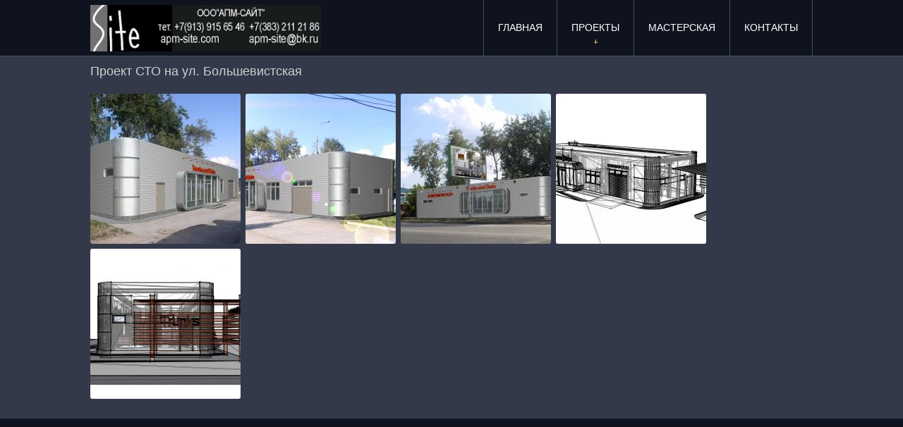

--- FILE ---
content_type: text/html; charset=utf-8
request_url: http://apm-site.com/node/158
body_size: 3896
content:
<!DOCTYPE html>
<head>
	<meta charset="utf-8" />
<meta name="viewport" content="width=device-width, initial-scale=1, user-scalable=no" />
<link rel="shortcut icon" href="http://apm-site.com/sites/default/files/logo1.png" type="image/png" />
<meta name="generator" content="Drupal 7 (https://www.drupal.org)" />
<link rel="canonical" href="http://apm-site.com/node/158" />
<link rel="shortlink" href="http://apm-site.com/node/158" />
	<title>Проект СТО на ул. Большевистская | АПМ-Сайт | Архитектурно-планировочная мастерская</title>
	<link type="text/css" rel="stylesheet" href="http://apm-site.com/sites/default/files/css/css_xE-rWrJf-fncB6ztZfd2huxqgxu4WO-qwma6Xer30m4.css" media="all" />
<link type="text/css" rel="stylesheet" href="http://apm-site.com/sites/default/files/css/css_KILwzwD0MyYwrba5uBJRUDkvb1r5KzKGKtatD902-1U.css" media="all" />
<link type="text/css" rel="stylesheet" href="http://apm-site.com/sites/default/files/css/css_PGbJgHCUCBf4dg7K9Kt8aAwsApndP4GZ9RuToPy3-Fk.css" media="all" />
<link type="text/css" rel="stylesheet" href="http://apm-site.com/sites/default/files/css/css_7kKLhN6bjTvxRhT5Y_HMz8Vji1bHYtwMNP25TQI4jxg.css" media="all" />
	<script type="text/javascript" src="//ajax.googleapis.com/ajax/libs/jquery/2.2.4/jquery.min.js"></script>
<script type="text/javascript">
<!--//--><![CDATA[//><!--
window.jQuery || document.write("<script src='/sites/all/modules/jquery_update/replace/jquery/2.2/jquery.min.js'>\x3C/script>")
//--><!]]>
</script>
<script type="text/javascript" src="http://apm-site.com/sites/default/files/js/js_GOikDsJOX04Aww72M-XK1hkq4qiL_1XgGsRdkL0XlDo.js"></script>
<script type="text/javascript" src="http://apm-site.com/sites/default/files/js/js_hmwqtHep31170bBCUd9CNLzQbmoneHCh_BmQ3TS78IU.js"></script>
<script type="text/javascript" src="http://apm-site.com/sites/default/files/js/js_jfXfuxVyq0I4GAnwNl5rbF1zL97tZcnRtmRm5dU0vQA.js"></script>
<script type="text/javascript">
<!--//--><![CDATA[//><!--
jQuery.extend(Drupal.settings, {"basePath":"\/","pathPrefix":"","setHasJsCookie":0,"ajaxPageState":{"theme":"yellow_theme","theme_token":"rqSbVt1U6UNZhuj_VUu7cTQfKBhfen20UdL4SSu70CQ","js":{"\/\/ajax.googleapis.com\/ajax\/libs\/jquery\/2.2.4\/jquery.min.js":1,"0":1,"misc\/jquery-extend-3.4.0.js":1,"misc\/jquery-html-prefilter-3.5.0-backport.js":1,"misc\/jquery.once.js":1,"misc\/drupal.js":1,"sites\/all\/modules\/jquery_update\/js\/jquery_browser.js":1,"public:\/\/languages\/ru_XxLYAZMTPHVo1VvkuPsppitCGKGyfkWlJMiYTGAZx_E.js":1,"sites\/all\/modules\/fancybox\/fancybox.js":1,"sites\/all\/libraries\/fancybox\/source\/jquery.fancybox.pack.js":1,"sites\/all\/libraries\/fancybox\/lib\/jquery.mousewheel.pack.js":1,"sites\/all\/libraries\/fancybox\/source\/helpers\/jquery.fancybox-thumbs.js":1,"sites\/all\/themes\/yellow_theme\/js\/scripts.js":1,"sites\/all\/themes\/yellow_theme\/js\/jquery.mousewheel-3.0.6.pack.js":1},"css":{"modules\/system\/system.base.css":1,"modules\/system\/system.menus.css":1,"modules\/system\/system.messages.css":1,"modules\/system\/system.theme.css":1,"modules\/book\/book.css":1,"modules\/comment\/comment.css":1,"modules\/field\/theme\/field.css":1,"modules\/node\/node.css":1,"modules\/search\/search.css":1,"modules\/user\/user.css":1,"sites\/all\/modules\/nodeorder\/css\/nodeorder.css":1,"sites\/all\/modules\/views\/css\/views.css":1,"sites\/all\/modules\/ckeditor\/css\/ckeditor.css":1,"sites\/all\/modules\/ctools\/css\/ctools.css":1,"sites\/all\/libraries\/fancybox\/source\/jquery.fancybox.css":1,"sites\/all\/libraries\/fancybox\/source\/helpers\/jquery.fancybox-thumbs.css":1,"sites\/all\/themes\/yellow_theme\/css\/font-awesome.css":1,"sites\/all\/themes\/yellow_theme\/css\/style.css":1,"sites\/all\/themes\/yellow_theme\/css\/media.css":1,"sites\/all\/themes\/yellow_theme\/css\/nivo-slider.css":1,"sites\/all\/themes\/yellow_theme\/css\/jquery.fancybox.css":1,"sites\/all\/themes\/yellow_theme\/css\/jquery.fancybox-buttons.css":1,"sites\/all\/themes\/yellow_theme\/css\/jquery.fancybox-thumbs.css":1}},"fancybox":{"helpers":{"title":{"type":"outside"},"thumbs":{"width":50,"height":50,"position":"bottom"}}}});
//--><!]]>
</script>
	<!--[if lt IE 9]><script src="http://html5shiv.googlecode.com/svn/trunk/html5.js"></script><![endif]-->
  <!--[if lt IE 9]><link rel="stylesheet" type="text/css" href="/sites/all/themes/yellow_theme/css/ie.css"><![endif]-->
</head>

<body class="html not-front not-logged-in no-sidebars page-node page-node- page-node-158 node-type-project">
		<!-- Кнопка "Наверх" -->
<div id="back-top"><i class="fa fa-arrow-circle-up"></i></div>
<!-- Кнопка "Наверх" END -->

<!-- Header -->
<div id="header-wrapper">
	<div id="inner_header_wrapper">
		<header id="header" role="banner">

			<div id="top_left">
								<div id="logo">
					<a href="/" title="Главная">
						<img src="http://apm-site.com/sites/default/files/apm_logo_70.jpg"/>
					</a>
				</div>
							</div>

			<div id="top_right">

				<!-- Main Menu -->
				<nav id="main-menu" role="navigation">
					<a class="nav-toggle" title="Раскрыть/закрыть меню" href="#">Навигация</a>
					<div class="menu-navigation-container">
						<ul class="menu"><li class="first leaf"><a href="/" title="">ГЛАВНАЯ</a></li>
<li class="expanded"><a href="/projects" title="">ПРОЕКТЫ</a><ul class="menu"><li class="first leaf"><a href="/planning" title="">Градостроительство</a></li>
<li class="leaf"><a href="/public_building" title="">Общественные</a></li>
<li class="leaf"><a href="/residential" title="">Многоквартирные</a></li>
<li class="leaf"><a href="/apartment" title="">Коттеджи</a></li>
<li class="leaf"><a href="/bath" title="">Бани</a></li>
<li class="leaf"><a href="/interior" title="">Интерьер</a></li>
<li class="leaf"><a href="/pavilion" title="">Павильоны</a></li>
<li class="leaf"><a href="/industrial" title="">Промышленные</a></li>
<li class="leaf"><a href="/transport" title="">Транспорт</a></li>
<li class="last leaf"><a href="/all-projects" title="">Все проекты</a></li>
</ul></li>
<li class="leaf"><a href="/company">МАСТЕРСКАЯ</a></li>
<li class="last leaf"><a href="/contact" title="">КОНТАКТЫ</a></li>
</ul>					</div>
					<div class="clear"></div>
				</nav>
				<!-- Main Menu END -->

			</div>

			<div class="clear"></div>
		</header>
	</div>
</div>
<!-- Header END -->


<div id="container">
	<div class="container-wrap">

		<!-- Content Header -->
				<!-- Content Header END -->

		<div class="content-sidebar-wrap">
			<div id="content" class="count1">
				
				<!-- Breadcrumb -->
								<!-- Breadcrumb END -->

				<!-- Content -->
				<section id="post-content" role="main">
															<h1 class="page-title">Проект СТО на ул. Большевистская</h1>																									<div class="region region-content">
	<div id="block-block-3" class="block block-block">

			
	<div class="content">
		<!--LiveInternet counter--><script type="text/javascript"><!--
new Image().src = "//counter.yadro.ru/hit?r"+
escape(document.referrer)+((typeof(screen)=="undefined")?"":
";s"+screen.width+"*"+screen.height+"*"+(screen.colorDepth?
screen.colorDepth:screen.pixelDepth))+";u"+escape(document.URL)+
";"+Math.random();//--></script><!--/LiveInternet-->
<!-- Rating@Mail.ru counter -->
<script type="text/javascript">
var _tmr = _tmr || [];
_tmr.push({id: "2619973", type: "pageView", start: (new Date()).getTime()});
(function (d, w) {
   var ts = d.createElement("script"); ts.type = "text/javascript"; ts.async = true;
   ts.src = (d.location.protocol == "https:" ? "https:" : "http:") + "//top-fwz1.mail.ru/js/code.js";
   var f = function () {var s = d.getElementsByTagName("script")[0]; s.parentNode.insertBefore(ts, s);};
   if (w.opera == "[object Opera]") { d.addEventListener("DOMContentLoaded", f, false); } else { f(); }
})(document, window);
</script><noscript><div style="position:absolute;left:-10000px;">
<img src="//top-fwz1.mail.ru/counter?id=2619973;js=na" style="border:0;" height="1" width="1" alt="Рейтинг@Mail.ru" />
</div></noscript>
<!-- //Rating@Mail.ru counter -->	</div>

</div>
<div id="block-system-main" class="block block-system">

			
	<div class="content">
		

				<span property="dc:title" content="Проект СТО на ул. Большевистская" class="rdf-meta element-hidden"></span><span property="sioc:num_replies" content="0" datatype="xsd:integer" class="rdf-meta element-hidden"></span>
	
	
	<div class="content node-project">
		<div class="field field-name-field-gallery field-type-image field-label-hidden"><div class="field-items"><div class="field-item even"><a href="http://apm-site.com/sites/default/files/project/01_14.jpg" title="Проект СТО на ул. Большевистская" class="fancybox" data-fancybox-group="gallery-post-158"><img typeof="foaf:Image" src="http://apm-site.com/sites/default/files/styles/thumbnail__200x200_/public/project/01_14.jpg?itok=DQMWEo0V" width="213" height="213" alt="" title="" /></a></div><div class="field-item odd"><a href="http://apm-site.com/sites/default/files/project/02_12.jpg" title="Проект СТО на ул. Большевистская" class="fancybox" data-fancybox-group="gallery-post-158"><img typeof="foaf:Image" src="http://apm-site.com/sites/default/files/styles/thumbnail__200x200_/public/project/02_12.jpg?itok=1Z8DPCej" width="213" height="213" alt="" title="" /></a></div><div class="field-item even"><a href="http://apm-site.com/sites/default/files/project/03_11.jpg" title="Проект СТО на ул. Большевистская" class="fancybox" data-fancybox-group="gallery-post-158"><img typeof="foaf:Image" src="http://apm-site.com/sites/default/files/styles/thumbnail__200x200_/public/project/03_11.jpg?itok=u8ViX4m4" width="213" height="213" alt="" title="" /></a></div><div class="field-item odd"><a href="http://apm-site.com/sites/default/files/project/04_9.jpg" title="Проект СТО на ул. Большевистская" class="fancybox" data-fancybox-group="gallery-post-158"><img typeof="foaf:Image" src="http://apm-site.com/sites/default/files/styles/thumbnail__200x200_/public/project/04_9.jpg?itok=fyTf3S50" width="213" height="213" alt="" title="" /></a></div><div class="field-item even"><a href="http://apm-site.com/sites/default/files/project/05%20%281%29_0.jpg" title="Проект СТО на ул. Большевистская" class="fancybox" data-fancybox-group="gallery-post-158"><img typeof="foaf:Image" src="http://apm-site.com/sites/default/files/styles/thumbnail__200x200_/public/project/05%20%281%29_0.jpg?itok=fj1HwGof" width="213" height="213" alt="" title="" /></a></div></div></div>	</div>

			<footer>
					</footer>
	
	
	</div>

</div>
</div>
 <!-- /.region -->
				</section>
			</div>

			<!-- Sidebar First -->
						<!-- Sidebar First END -->

		</div>

		<!-- Sidebar Second -->
				<!-- Sidebar Second END -->

	</div>
</div>

<!-- Middle Regions -->
<!-- Middle Regions END -->

<!-- Bottom Regions -->
<!-- Bottom Regions END -->

<!-- Footer Regions -->
<!-- Footer Regions END -->

<!-- Footer Bottom -->
<!-- Footer Bottom END -->

<!-- Copyright -->
<div id="copyright-container">
	<div id="copyright-container-wrap">

	
	</div>
</div>
<!-- Copyright END -->

<script type="text/javascript">

	jQuery(document).ready(function() {
		jQuery('#main-menu>div>ul.menu').superfish();
	});

	jQuery(document).ready(function() {
		jQuery('.nav-toggle').navToggle();
	});

	jQuery(window).resize(function() {
		jQuery().removeStyle();
		jQuery().calcHeight();
	});

	jQuery(window).load(function() {
		jQuery().calcHeight();
	});

</script>


	</body>

<!-- Created by Deadanykey (https://vk.com/deadanykey) -->

</html>


--- FILE ---
content_type: text/css
request_url: http://apm-site.com/sites/default/files/css/css_7kKLhN6bjTvxRhT5Y_HMz8Vji1bHYtwMNP25TQI4jxg.css
body_size: 70209
content:
@font-face{font-family:'FontAwesome';src:url(/sites/all/themes/yellow_theme/fonts/fontawesome-webfont.eot?v=4.1.0);src:url(/sites/all/themes/yellow_theme/fonts/fontawesome-webfont.eot?#iefix&v=4.1.0) format('embedded-opentype'),url(/sites/all/themes/yellow_theme/fonts/fontawesome-webfont.woff?v=4.1.0) format('woff'),url(/sites/all/themes/yellow_theme/fonts/fontawesome-webfont.ttf?v=4.1.0) format('truetype'),url(/sites/all/themes/yellow_theme/fonts/fontawesome-webfont.svg?v=4.1.0#fontawesomeregular) format('svg');font-weight:normal;font-style:normal;}.fa{display:inline-block;font-family:FontAwesome;font-style:normal;font-weight:normal;line-height:1;-webkit-font-smoothing:antialiased;-moz-osx-font-smoothing:grayscale;}.fa-lg{font-size:1.33333333em;line-height:0.75em;vertical-align:-15%;}.fa-2x{font-size:2em;}.fa-3x{font-size:3em;}.fa-4x{font-size:4em;}.fa-5x{font-size:5em;}.fa-fw{width:1.28571429em;text-align:center;}.fa-ul{padding-left:0;margin-left:2.14285714em;list-style-type:none;}.fa-ul > li{position:relative;}.fa-li{position:absolute;left:-2.14285714em;width:2.14285714em;top:0.14285714em;text-align:center;}.fa-li.fa-lg{left:-1.85714286em;}.fa-border{padding:.2em .25em .15em;border:solid 0.08em #eeeeee;border-radius:.1em;}.pull-right{float:right;}.pull-left{float:left;}.fa.pull-left{margin-right:.3em;}.fa.pull-right{margin-left:.3em;}.fa-spin{-webkit-animation:spin 2s infinite linear;-moz-animation:spin 2s infinite linear;-o-animation:spin 2s infinite linear;animation:spin 2s infinite linear;}@-moz-keyframes spin{0%{-moz-transform:rotate(0deg);}100%{-moz-transform:rotate(359deg);}}@-webkit-keyframes spin{0%{-webkit-transform:rotate(0deg);}100%{-webkit-transform:rotate(359deg);}}@-o-keyframes spin{0%{-o-transform:rotate(0deg);}100%{-o-transform:rotate(359deg);}}@keyframes spin{0%{-webkit-transform:rotate(0deg);transform:rotate(0deg);}100%{-webkit-transform:rotate(359deg);transform:rotate(359deg);}}.fa-rotate-90{filter:progid:DXImageTransform.Microsoft.BasicImage(rotation=1);-webkit-transform:rotate(90deg);-moz-transform:rotate(90deg);-ms-transform:rotate(90deg);-o-transform:rotate(90deg);transform:rotate(90deg);}.fa-rotate-180{filter:progid:DXImageTransform.Microsoft.BasicImage(rotation=2);-webkit-transform:rotate(180deg);-moz-transform:rotate(180deg);-ms-transform:rotate(180deg);-o-transform:rotate(180deg);transform:rotate(180deg);}.fa-rotate-270{filter:progid:DXImageTransform.Microsoft.BasicImage(rotation=3);-webkit-transform:rotate(270deg);-moz-transform:rotate(270deg);-ms-transform:rotate(270deg);-o-transform:rotate(270deg);transform:rotate(270deg);}.fa-flip-horizontal{filter:progid:DXImageTransform.Microsoft.BasicImage(rotation=0,mirror=1);-webkit-transform:scale(-1,1);-moz-transform:scale(-1,1);-ms-transform:scale(-1,1);-o-transform:scale(-1,1);transform:scale(-1,1);}.fa-flip-vertical{filter:progid:DXImageTransform.Microsoft.BasicImage(rotation=2,mirror=1);-webkit-transform:scale(1,-1);-moz-transform:scale(1,-1);-ms-transform:scale(1,-1);-o-transform:scale(1,-1);transform:scale(1,-1);}.fa-stack{position:relative;display:inline-block;width:2em;height:2em;line-height:2em;vertical-align:middle;}.fa-stack-1x,.fa-stack-2x{position:absolute;left:0;width:100%;text-align:center;}.fa-stack-1x{line-height:inherit;}.fa-stack-2x{font-size:2em;}.fa-inverse{color:#ffffff;}.fa-glass:before{content:"\f000";}.fa-music:before{content:"\f001";}.fa-search:before{content:"\f002";}.fa-envelope-o:before{content:"\f003";}.fa-heart:before{content:"\f004";}.fa-star:before{content:"\f005";}.fa-star-o:before{content:"\f006";}.fa-user:before{content:"\f007";}.fa-film:before{content:"\f008";}.fa-th-large:before{content:"\f009";}.fa-th:before{content:"\f00a";}.fa-th-list:before{content:"\f00b";}.fa-check:before{content:"\f00c";}.fa-times:before{content:"\f00d";}.fa-search-plus:before{content:"\f00e";}.fa-search-minus:before{content:"\f010";}.fa-power-off:before{content:"\f011";}.fa-signal:before{content:"\f012";}.fa-gear:before,.fa-cog:before{content:"\f013";}.fa-trash-o:before{content:"\f014";}.fa-home:before{content:"\f015";}.fa-file-o:before{content:"\f016";}.fa-clock-o:before{content:"\f017";}.fa-road:before{content:"\f018";}.fa-download:before{content:"\f019";}.fa-arrow-circle-o-down:before{content:"\f01a";}.fa-arrow-circle-o-up:before{content:"\f01b";}.fa-inbox:before{content:"\f01c";}.fa-play-circle-o:before{content:"\f01d";}.fa-rotate-right:before,.fa-repeat:before{content:"\f01e";}.fa-refresh:before{content:"\f021";}.fa-list-alt:before{content:"\f022";}.fa-lock:before{content:"\f023";}.fa-flag:before{content:"\f024";}.fa-headphones:before{content:"\f025";}.fa-volume-off:before{content:"\f026";}.fa-volume-down:before{content:"\f027";}.fa-volume-up:before{content:"\f028";}.fa-qrcode:before{content:"\f029";}.fa-barcode:before{content:"\f02a";}.fa-tag:before{content:"\f02b";}.fa-tags:before{content:"\f02c";}.fa-book:before{content:"\f02d";}.fa-bookmark:before{content:"\f02e";}.fa-print:before{content:"\f02f";}.fa-camera:before{content:"\f030";}.fa-font:before{content:"\f031";}.fa-bold:before{content:"\f032";}.fa-italic:before{content:"\f033";}.fa-text-height:before{content:"\f034";}.fa-text-width:before{content:"\f035";}.fa-align-left:before{content:"\f036";}.fa-align-center:before{content:"\f037";}.fa-align-right:before{content:"\f038";}.fa-align-justify:before{content:"\f039";}.fa-list:before{content:"\f03a";}.fa-dedent:before,.fa-outdent:before{content:"\f03b";}.fa-indent:before{content:"\f03c";}.fa-video-camera:before{content:"\f03d";}.fa-photo:before,.fa-image:before,.fa-picture-o:before{content:"\f03e";}.fa-pencil:before{content:"\f040";}.fa-map-marker:before{content:"\f041";}.fa-adjust:before{content:"\f042";}.fa-tint:before{content:"\f043";}.fa-edit:before,.fa-pencil-square-o:before{content:"\f044";}.fa-share-square-o:before{content:"\f045";}.fa-check-square-o:before{content:"\f046";}.fa-arrows:before{content:"\f047";}.fa-step-backward:before{content:"\f048";}.fa-fast-backward:before{content:"\f049";}.fa-backward:before{content:"\f04a";}.fa-play:before{content:"\f04b";}.fa-pause:before{content:"\f04c";}.fa-stop:before{content:"\f04d";}.fa-forward:before{content:"\f04e";}.fa-fast-forward:before{content:"\f050";}.fa-step-forward:before{content:"\f051";}.fa-eject:before{content:"\f052";}.fa-chevron-left:before{content:"\f053";}.fa-chevron-right:before{content:"\f054";}.fa-plus-circle:before{content:"\f055";}.fa-minus-circle:before{content:"\f056";}.fa-times-circle:before{content:"\f057";}.fa-check-circle:before{content:"\f058";}.fa-question-circle:before{content:"\f059";}.fa-info-circle:before{content:"\f05a";}.fa-crosshairs:before{content:"\f05b";}.fa-times-circle-o:before{content:"\f05c";}.fa-check-circle-o:before{content:"\f05d";}.fa-ban:before{content:"\f05e";}.fa-arrow-left:before{content:"\f060";}.fa-arrow-right:before{content:"\f061";}.fa-arrow-up:before{content:"\f062";}.fa-arrow-down:before{content:"\f063";}.fa-mail-forward:before,.fa-share:before{content:"\f064";}.fa-expand:before{content:"\f065";}.fa-compress:before{content:"\f066";}.fa-plus:before{content:"\f067";}.fa-minus:before{content:"\f068";}.fa-asterisk:before{content:"\f069";}.fa-exclamation-circle:before{content:"\f06a";}.fa-gift:before{content:"\f06b";}.fa-leaf:before{content:"\f06c";}.fa-fire:before{content:"\f06d";}.fa-eye:before{content:"\f06e";}.fa-eye-slash:before{content:"\f070";}.fa-warning:before,.fa-exclamation-triangle:before{content:"\f071";}.fa-plane:before{content:"\f072";}.fa-calendar:before{content:"\f073";}.fa-random:before{content:"\f074";}.fa-comment:before{content:"\f075";}.fa-magnet:before{content:"\f076";}.fa-chevron-up:before{content:"\f077";}.fa-chevron-down:before{content:"\f078";}.fa-retweet:before{content:"\f079";}.fa-shopping-cart:before{content:"\f07a";}.fa-folder:before{content:"\f07b";}.fa-folder-open:before{content:"\f07c";}.fa-arrows-v:before{content:"\f07d";}.fa-arrows-h:before{content:"\f07e";}.fa-bar-chart-o:before{content:"\f080";}.fa-twitter-square:before{content:"\f081";}.fa-facebook-square:before{content:"\f082";}.fa-camera-retro:before{content:"\f083";}.fa-key:before{content:"\f084";}.fa-gears:before,.fa-cogs:before{content:"\f085";}.fa-comments:before{content:"\f086";}.fa-thumbs-o-up:before{content:"\f087";}.fa-thumbs-o-down:before{content:"\f088";}.fa-star-half:before{content:"\f089";}.fa-heart-o:before{content:"\f08a";}.fa-sign-out:before{content:"\f08b";}.fa-linkedin-square:before{content:"\f08c";}.fa-thumb-tack:before{content:"\f08d";}.fa-external-link:before{content:"\f08e";}.fa-sign-in:before{content:"\f090";}.fa-trophy:before{content:"\f091";}.fa-github-square:before{content:"\f092";}.fa-upload:before{content:"\f093";}.fa-lemon-o:before{content:"\f094";}.fa-phone:before{content:"\f095";}.fa-square-o:before{content:"\f096";}.fa-bookmark-o:before{content:"\f097";}.fa-phone-square:before{content:"\f098";}.fa-twitter:before{content:"\f099";}.fa-facebook:before{content:"\f09a";}.fa-github:before{content:"\f09b";}.fa-unlock:before{content:"\f09c";}.fa-credit-card:before{content:"\f09d";}.fa-rss:before{content:"\f09e";}.fa-hdd-o:before{content:"\f0a0";}.fa-bullhorn:before{content:"\f0a1";}.fa-bell:before{content:"\f0f3";}.fa-certificate:before{content:"\f0a3";}.fa-hand-o-right:before{content:"\f0a4";}.fa-hand-o-left:before{content:"\f0a5";}.fa-hand-o-up:before{content:"\f0a6";}.fa-hand-o-down:before{content:"\f0a7";}.fa-arrow-circle-left:before{content:"\f0a8";}.fa-arrow-circle-right:before{content:"\f0a9";}.fa-arrow-circle-up:before{content:"\f0aa";}.fa-arrow-circle-down:before{content:"\f0ab";}.fa-globe:before{content:"\f0ac";}.fa-wrench:before{content:"\f0ad";}.fa-tasks:before{content:"\f0ae";}.fa-filter:before{content:"\f0b0";}.fa-briefcase:before{content:"\f0b1";}.fa-arrows-alt:before{content:"\f0b2";}.fa-group:before,.fa-users:before{content:"\f0c0";}.fa-chain:before,.fa-link:before{content:"\f0c1";}.fa-cloud:before{content:"\f0c2";}.fa-flask:before{content:"\f0c3";}.fa-cut:before,.fa-scissors:before{content:"\f0c4";}.fa-copy:before,.fa-files-o:before{content:"\f0c5";}.fa-paperclip:before{content:"\f0c6";}.fa-save:before,.fa-floppy-o:before{content:"\f0c7";}.fa-square:before{content:"\f0c8";}.fa-navicon:before,.fa-reorder:before,.fa-bars:before{content:"\f0c9";}.fa-list-ul:before{content:"\f0ca";}.fa-list-ol:before{content:"\f0cb";}.fa-strikethrough:before{content:"\f0cc";}.fa-underline:before{content:"\f0cd";}.fa-table:before{content:"\f0ce";}.fa-magic:before{content:"\f0d0";}.fa-truck:before{content:"\f0d1";}.fa-pinterest:before{content:"\f0d2";}.fa-pinterest-square:before{content:"\f0d3";}.fa-google-plus-square:before{content:"\f0d4";}.fa-google-plus:before{content:"\f0d5";}.fa-money:before{content:"\f0d6";}.fa-caret-down:before{content:"\f0d7";}.fa-caret-up:before{content:"\f0d8";}.fa-caret-left:before{content:"\f0d9";}.fa-caret-right:before{content:"\f0da";}.fa-columns:before{content:"\f0db";}.fa-unsorted:before,.fa-sort:before{content:"\f0dc";}.fa-sort-down:before,.fa-sort-desc:before{content:"\f0dd";}.fa-sort-up:before,.fa-sort-asc:before{content:"\f0de";}.fa-envelope:before{content:"\f0e0";}.fa-linkedin:before{content:"\f0e1";}.fa-rotate-left:before,.fa-undo:before{content:"\f0e2";}.fa-legal:before,.fa-gavel:before{content:"\f0e3";}.fa-dashboard:before,.fa-tachometer:before{content:"\f0e4";}.fa-comment-o:before{content:"\f0e5";}.fa-comments-o:before{content:"\f0e6";}.fa-flash:before,.fa-bolt:before{content:"\f0e7";}.fa-sitemap:before{content:"\f0e8";}.fa-umbrella:before{content:"\f0e9";}.fa-paste:before,.fa-clipboard:before{content:"\f0ea";}.fa-lightbulb-o:before{content:"\f0eb";}.fa-exchange:before{content:"\f0ec";}.fa-cloud-download:before{content:"\f0ed";}.fa-cloud-upload:before{content:"\f0ee";}.fa-user-md:before{content:"\f0f0";}.fa-stethoscope:before{content:"\f0f1";}.fa-suitcase:before{content:"\f0f2";}.fa-bell-o:before{content:"\f0a2";}.fa-coffee:before{content:"\f0f4";}.fa-cutlery:before{content:"\f0f5";}.fa-file-text-o:before{content:"\f0f6";}.fa-building-o:before{content:"\f0f7";}.fa-hospital-o:before{content:"\f0f8";}.fa-ambulance:before{content:"\f0f9";}.fa-medkit:before{content:"\f0fa";}.fa-fighter-jet:before{content:"\f0fb";}.fa-beer:before{content:"\f0fc";}.fa-h-square:before{content:"\f0fd";}.fa-plus-square:before{content:"\f0fe";}.fa-angle-double-left:before{content:"\f100";}.fa-angle-double-right:before{content:"\f101";}.fa-angle-double-up:before{content:"\f102";}.fa-angle-double-down:before{content:"\f103";}.fa-angle-left:before{content:"\f104";}.fa-angle-right:before{content:"\f105";}.fa-angle-up:before{content:"\f106";}.fa-angle-down:before{content:"\f107";}.fa-desktop:before{content:"\f108";}.fa-laptop:before{content:"\f109";}.fa-tablet:before{content:"\f10a";}.fa-mobile-phone:before,.fa-mobile:before{content:"\f10b";}.fa-circle-o:before{content:"\f10c";}.fa-quote-left:before{content:"\f10d";}.fa-quote-right:before{content:"\f10e";}.fa-spinner:before{content:"\f110";}.fa-circle:before{content:"\f111";}.fa-mail-reply:before,.fa-reply:before{content:"\f112";}.fa-github-alt:before{content:"\f113";}.fa-folder-o:before{content:"\f114";}.fa-folder-open-o:before{content:"\f115";}.fa-smile-o:before{content:"\f118";}.fa-frown-o:before{content:"\f119";}.fa-meh-o:before{content:"\f11a";}.fa-gamepad:before{content:"\f11b";}.fa-keyboard-o:before{content:"\f11c";}.fa-flag-o:before{content:"\f11d";}.fa-flag-checkered:before{content:"\f11e";}.fa-terminal:before{content:"\f120";}.fa-code:before{content:"\f121";}.fa-mail-reply-all:before,.fa-reply-all:before{content:"\f122";}.fa-star-half-empty:before,.fa-star-half-full:before,.fa-star-half-o:before{content:"\f123";}.fa-location-arrow:before{content:"\f124";}.fa-crop:before{content:"\f125";}.fa-code-fork:before{content:"\f126";}.fa-unlink:before,.fa-chain-broken:before{content:"\f127";}.fa-question:before{content:"\f128";}.fa-info:before{content:"\f129";}.fa-exclamation:before{content:"\f12a";}.fa-superscript:before{content:"\f12b";}.fa-subscript:before{content:"\f12c";}.fa-eraser:before{content:"\f12d";}.fa-puzzle-piece:before{content:"\f12e";}.fa-microphone:before{content:"\f130";}.fa-microphone-slash:before{content:"\f131";}.fa-shield:before{content:"\f132";}.fa-calendar-o:before{content:"\f133";}.fa-fire-extinguisher:before{content:"\f134";}.fa-rocket:before{content:"\f135";}.fa-maxcdn:before{content:"\f136";}.fa-chevron-circle-left:before{content:"\f137";}.fa-chevron-circle-right:before{content:"\f138";}.fa-chevron-circle-up:before{content:"\f139";}.fa-chevron-circle-down:before{content:"\f13a";}.fa-html5:before{content:"\f13b";}.fa-css3:before{content:"\f13c";}.fa-anchor:before{content:"\f13d";}.fa-unlock-alt:before{content:"\f13e";}.fa-bullseye:before{content:"\f140";}.fa-ellipsis-h:before{content:"\f141";}.fa-ellipsis-v:before{content:"\f142";}.fa-rss-square:before{content:"\f143";}.fa-play-circle:before{content:"\f144";}.fa-ticket:before{content:"\f145";}.fa-minus-square:before{content:"\f146";}.fa-minus-square-o:before{content:"\f147";}.fa-level-up:before{content:"\f148";}.fa-level-down:before{content:"\f149";}.fa-check-square:before{content:"\f14a";}.fa-pencil-square:before{content:"\f14b";}.fa-external-link-square:before{content:"\f14c";}.fa-share-square:before{content:"\f14d";}.fa-compass:before{content:"\f14e";}.fa-toggle-down:before,.fa-caret-square-o-down:before{content:"\f150";}.fa-toggle-up:before,.fa-caret-square-o-up:before{content:"\f151";}.fa-toggle-right:before,.fa-caret-square-o-right:before{content:"\f152";}.fa-euro:before,.fa-eur:before{content:"\f153";}.fa-gbp:before{content:"\f154";}.fa-dollar:before,.fa-usd:before{content:"\f155";}.fa-rupee:before,.fa-inr:before{content:"\f156";}.fa-cny:before,.fa-rmb:before,.fa-yen:before,.fa-jpy:before{content:"\f157";}.fa-ruble:before,.fa-rouble:before,.fa-rub:before{content:"\f158";}.fa-won:before,.fa-krw:before{content:"\f159";}.fa-bitcoin:before,.fa-btc:before{content:"\f15a";}.fa-file:before{content:"\f15b";}.fa-file-text:before{content:"\f15c";}.fa-sort-alpha-asc:before{content:"\f15d";}.fa-sort-alpha-desc:before{content:"\f15e";}.fa-sort-amount-asc:before{content:"\f160";}.fa-sort-amount-desc:before{content:"\f161";}.fa-sort-numeric-asc:before{content:"\f162";}.fa-sort-numeric-desc:before{content:"\f163";}.fa-thumbs-up:before{content:"\f164";}.fa-thumbs-down:before{content:"\f165";}.fa-youtube-square:before{content:"\f166";}.fa-youtube:before{content:"\f167";}.fa-xing:before{content:"\f168";}.fa-xing-square:before{content:"\f169";}.fa-youtube-play:before{content:"\f16a";}.fa-dropbox:before{content:"\f16b";}.fa-stack-overflow:before{content:"\f16c";}.fa-instagram:before{content:"\f16d";}.fa-flickr:before{content:"\f16e";}.fa-adn:before{content:"\f170";}.fa-bitbucket:before{content:"\f171";}.fa-bitbucket-square:before{content:"\f172";}.fa-tumblr:before{content:"\f173";}.fa-tumblr-square:before{content:"\f174";}.fa-long-arrow-down:before{content:"\f175";}.fa-long-arrow-up:before{content:"\f176";}.fa-long-arrow-left:before{content:"\f177";}.fa-long-arrow-right:before{content:"\f178";}.fa-apple:before{content:"\f179";}.fa-windows:before{content:"\f17a";}.fa-android:before{content:"\f17b";}.fa-linux:before{content:"\f17c";}.fa-dribbble:before{content:"\f17d";}.fa-skype:before{content:"\f17e";}.fa-foursquare:before{content:"\f180";}.fa-trello:before{content:"\f181";}.fa-female:before{content:"\f182";}.fa-male:before{content:"\f183";}.fa-gittip:before{content:"\f184";}.fa-sun-o:before{content:"\f185";}.fa-moon-o:before{content:"\f186";}.fa-archive:before{content:"\f187";}.fa-bug:before{content:"\f188";}.fa-vk:before{content:"\f189";}.fa-weibo:before{content:"\f18a";}.fa-renren:before{content:"\f18b";}.fa-pagelines:before{content:"\f18c";}.fa-stack-exchange:before{content:"\f18d";}.fa-arrow-circle-o-right:before{content:"\f18e";}.fa-arrow-circle-o-left:before{content:"\f190";}.fa-toggle-left:before,.fa-caret-square-o-left:before{content:"\f191";}.fa-dot-circle-o:before{content:"\f192";}.fa-wheelchair:before{content:"\f193";}.fa-vimeo-square:before{content:"\f194";}.fa-turkish-lira:before,.fa-try:before{content:"\f195";}.fa-plus-square-o:before{content:"\f196";}.fa-space-shuttle:before{content:"\f197";}.fa-slack:before{content:"\f198";}.fa-envelope-square:before{content:"\f199";}.fa-wordpress:before{content:"\f19a";}.fa-openid:before{content:"\f19b";}.fa-institution:before,.fa-bank:before,.fa-university:before{content:"\f19c";}.fa-mortar-board:before,.fa-graduation-cap:before{content:"\f19d";}.fa-yahoo:before{content:"\f19e";}.fa-google:before{content:"\f1a0";}.fa-reddit:before{content:"\f1a1";}.fa-reddit-square:before{content:"\f1a2";}.fa-stumbleupon-circle:before{content:"\f1a3";}.fa-stumbleupon:before{content:"\f1a4";}.fa-delicious:before{content:"\f1a5";}.fa-digg:before{content:"\f1a6";}.fa-pied-piper-square:before,.fa-pied-piper:before{content:"\f1a7";}.fa-pied-piper-alt:before{content:"\f1a8";}.fa-drupal:before{content:"\f1a9";}.fa-joomla:before{content:"\f1aa";}.fa-language:before{content:"\f1ab";}.fa-fax:before{content:"\f1ac";}.fa-building:before{content:"\f1ad";}.fa-child:before{content:"\f1ae";}.fa-paw:before{content:"\f1b0";}.fa-spoon:before{content:"\f1b1";}.fa-cube:before{content:"\f1b2";}.fa-cubes:before{content:"\f1b3";}.fa-behance:before{content:"\f1b4";}.fa-behance-square:before{content:"\f1b5";}.fa-steam:before{content:"\f1b6";}.fa-steam-square:before{content:"\f1b7";}.fa-recycle:before{content:"\f1b8";}.fa-automobile:before,.fa-car:before{content:"\f1b9";}.fa-cab:before,.fa-taxi:before{content:"\f1ba";}.fa-tree:before{content:"\f1bb";}.fa-spotify:before{content:"\f1bc";}.fa-deviantart:before{content:"\f1bd";}.fa-soundcloud:before{content:"\f1be";}.fa-database:before{content:"\f1c0";}.fa-file-pdf-o:before{content:"\f1c1";}.fa-file-word-o:before{content:"\f1c2";}.fa-file-excel-o:before{content:"\f1c3";}.fa-file-powerpoint-o:before{content:"\f1c4";}.fa-file-photo-o:before,.fa-file-picture-o:before,.fa-file-image-o:before{content:"\f1c5";}.fa-file-zip-o:before,.fa-file-archive-o:before{content:"\f1c6";}.fa-file-sound-o:before,.fa-file-audio-o:before{content:"\f1c7";}.fa-file-movie-o:before,.fa-file-video-o:before{content:"\f1c8";}.fa-file-code-o:before{content:"\f1c9";}.fa-vine:before{content:"\f1ca";}.fa-codepen:before{content:"\f1cb";}.fa-jsfiddle:before{content:"\f1cc";}.fa-life-bouy:before,.fa-life-saver:before,.fa-support:before,.fa-life-ring:before{content:"\f1cd";}.fa-circle-o-notch:before{content:"\f1ce";}.fa-ra:before,.fa-rebel:before{content:"\f1d0";}.fa-ge:before,.fa-empire:before{content:"\f1d1";}.fa-git-square:before{content:"\f1d2";}.fa-git:before{content:"\f1d3";}.fa-hacker-news:before{content:"\f1d4";}.fa-tencent-weibo:before{content:"\f1d5";}.fa-qq:before{content:"\f1d6";}.fa-wechat:before,.fa-weixin:before{content:"\f1d7";}.fa-send:before,.fa-paper-plane:before{content:"\f1d8";}.fa-send-o:before,.fa-paper-plane-o:before{content:"\f1d9";}.fa-history:before{content:"\f1da";}.fa-circle-thin:before{content:"\f1db";}.fa-header:before{content:"\f1dc";}.fa-paragraph:before{content:"\f1dd";}.fa-sliders:before{content:"\f1de";}.fa-share-alt:before{content:"\f1e0";}.fa-share-alt-square:before{content:"\f1e1";}.fa-bomb:before{content:"\f1e2";}
html,body,div,span,applet,object,iframe,h1,h2,h3,h4,h5,h6,p,blockquote,pre,a,abbr,acronym,address,big,cite,code,del,dfn,em,img,ins,kbd,q,s,samp,small,strike,strong,sub,sup,tt,var,b,u,i,center,dl,dt,dd,ol,ul,li,fieldset,form,label,legend,table,caption,tbody,tfoot,thead,tr,th,td,article,aside,canvas,details,embed,figure,figcaption,header,hgroup,menu,nav,output,ruby,section,summary,time,mark,audio,video{margin:0;padding:0;border:0;font-size:100%;font:inherit;vertical-align:baseline;}article,aside,details,figcaption,figure,header,hgroup,menu,nav,section{display:block;}ol,ul{list-style:none;color:#cfcfcf;}table{border-collapse:collapse;border-spacing:0;}.clear{clear:both;display:block;overflow:hidden;visibility:hidden;width:0;height:0;}.clear:after{clear:both;content:' ';display:block;font-size:0;line-height:0;visibility:hidden;width:0;height:0;}* html .clear{height:1%;}*{-webkit-box-sizing:border-box;-moz-box-sizing:border-box;box-sizing:border-box;}body{font-family:Arial,sans-serif;line-height:170%;color:#666;font-size:14px;background:#333949;}a{color:#FF4343;text-decoration:none;}a:hover{color:#FA0909;}h1,h2,h3,h4,h5,h6{font-family:Arial,sans-serif;font-weight:normal;margin-bottom:6px;color:#cfcfcf;}h1{font-size:22px;}h2{font-size:18px;}h3{font-size:16px;}h4{font-size:14px;}h5{font-size:13px;}h6{font-size:13px;}p{margin-bottom:18px;color:#cfcfcf;}table{border-collapse:collapse;border-spacing:0;margin-bottom:15px;width:100%;}th,tr,td{vertical-align:middle;}.sticky-header th,.sticky-table th{border-bottom:3px solid #ccc;padding-right:1em;text-align:left;}table{background:#ececec;border:1px solid #bbbbbb;}th{background:#2E3D4A;border-right:1px solid #c8c7c7;color:#fff;padding:10px;font-weight:bold;}td{background:#171616;color:#747474;text-align:left;padding:1px;border:1px solid #DBDBDB;}code{background:rgb(250,250,250);text-shadow:1px 1px #fff;border:1px solid #bbbbbb;display:block;padding:7px;margin:5px 0;border-radius:7px;}mark{background-color:#fdfc9b;font-style:italic;font-weight:bold;}del{text-decoration:line-through;}hr{border:none;border-top:#EEE 1px solid;}dt{font-weight:bold;margin-bottom:24px;}dd{margin-left:30px;margin-bottom:24px;}ul{list-style-type:disc;margin-left:25px;margin-bottom:12px;}ul ul{list-style-type:square;margin-bottom:0;}ul ul ul{list-style-type:circle;}ol{list-style-type:decimal;margin-left:30px;margin-bottom:24px;}ol ol{list-style:upper-alpha;margin-bottom:0}ol ol ol{list-style:lower-roman;}ol ol ol ol{list-style:lower-alpha;}abbr,acronym{border-bottom:#999 1px dotted;cursor:help;}big{font-size:1.3em;}cite,em{font-style:italic;}ins{background-color:#fdfc9b;text-decoration:none;}pre{background:#d8d8d8;text-shadow:1px 1px #fff;border:1px solid #bbbbbb;padding:7px;margin:5px 0;border-radius:7px;}blockquote,q{quotes:none;border:1px solid rgb(226,220,220);background:rgb(250,247,247) url(/sites/all/themes/yellow_theme/images/quote.png) no-repeat;padding:10px 5px 5px 47px;text-shadow:1px 1px #fff;margin:5px 0;border-radius:7px;}blockquote:before,blockquote:after,q:before,q:after{content:'';content:none;}strong{font-weight:bold;}sup,sub{height:0;line-height:1;vertical-align:baseline;position:relative;font-size:10px;}sup{bottom:1ex;}sub{top:.5ex;}img,video{max-width:100%;height:auto;}video{display:block;}audio{max-width:100%;}b{font-weight:bold;color:#333;}#site-title a,#site-description{font-weight:normal;}#site-title,#site-description{float:left;}#site-title{margin:15px 0 0px 0;font-size:24px;font-weight:bold;}#site-title a{float:left;}#site-description{margin:0;float:left;clear:both;font-size:13px;}.menu_wrapper{width:100%;}ul.menu{padding:0;margin:5px 0 5px 0;}.region ul.menu li,.region ul.links li,.region .item-list ul li{background:url(/sites/all/themes/yellow_theme/images/marker.png) no-repeat scroll 4px center rgba(0,0,0,0);list-style:none outside none;margin:0 0 2px;padding:0 0 0 15px;text-align:left;}#container{clear:both;overflow:hidden;background:#333949;}.region-slideshow{background-size:100%;}#block-nivo-slider-nivo-slider{margin:0 auto;}#slider{background:transparent;position:relative;box-shadow:none;overflow:visible;}.nivo-caption{background:none;margin:0;right:0;padding:0;color:white;width:50%;font-size:14px;height:auto;top:20%;left:5%;text-align:left;}.nivo-caption h2{font-size:22px;text-transform:uppercase;background:#000;padding:2%;color:#fff;}.nivo-caption p{padding:2%;font-size:14px;background:#333;}.slider-wrapper #slider{position:relative;overflow:hidden;margin:0 auto;overflow:hidden;position:relative;z-index:1;width:100%;-webkit-box-sizing:border-box;-moz-box-sizing:border-box;box-sizing:border-box;}.theme-default .nivo-controlNav{border-bottom:1px solid #2e2f2f;z-index:2;position:absolute;left:0;right:0;bottom:0;}.theme-default .nivo-controlNav.nivo-thumbs-enabled img{width:100px;}.theme-default .nivo-controlNav{padding:0;}.theme-default .nivo-controlNav a{text-indent:9999px;font-size:0;}.theme-default .nivo-directionNav a{background-image:url(/sites/all/themes/yellow_theme/images/slider-nav.png);background-color:#000;width:50px;height:100px;}.theme-default .nivo-directionNav a:hover{background-color:#333;}.nivo-directionNav{position:absolute;top:50%;width:100%;margin-top:-50px;}.theme-default .nivo-caption{font-family:Arial,sans-serif;}.theme-default .nivo-caption p,.theme-default .nivo-caption h3,.theme-default .nivo-caption h2,.theme-default .nivo-caption h1{font-family:Arial,sans-serif;color:#fff;}.theme-default a.nivo-prevNav{left:0;}.theme-default a.nivo-nextNav{right:0;left:auto;}.theme-default a.nivo-prevNav:hover{background-position:left bottom;}.theme-default a.nivo-nextNav{background-position:-46px 0;}.content-sidebar-wrap{float:left;width:100%;}.content-sidebar-wrap #content{display:inline;margin-bottom:10px;float:right;width:100%;}#sidebar-first{float:left;}#sidebar-second{float:right;}aside #user-login-form input.form-text{width:90%;}body.two-sidebars .content-sidebar-wrap{width:79%;}body.two-sidebars #content{width:73%;}body.two-sidebars #sidebar-first{width:24%;}body.two-sidebars #sidebar-second{width:19%;}body.sidebar-first .content-sidebar-wrap{width:100%;}body.sidebar-first #content{width:73%;}body.sidebar-first #sidebar-first{width:24%;}body.sidebar-second .content-sidebar-wrap{width:75%;}body.sidebar-second #content{width:100%;}body.sidebar-second #sidebar-second{width:22%;}.breadcrumb{margin:10px 0px;margin-bottom:10px;border-bottom:#eee 1px solid;}#head,#content,#sidebar-second,#sidebar-first{margin-top:10px;}.node{margin:20px 0;}.node h2.title,.page-title{font-size:18px;margin-bottom:20px;}.node h2.title a{color:#000;}.block{margin-bottom:2%;}.block:last-child{margin:0;}.block > h2{padding:15px 0;overflow:hidden;text-align:left;}.region-front-welcome{margin:20px auto;text-align:center;overflow:hidden;line-height:150%;font-size:16px;}.region-front-welcome .block h2{text-align:center;font-size:22px;}.submitted{-moz-border-radius:4px;-webkit-border-radius:4px;background:rgb(247,247,247);border:1px solid rgb(236,236,236);border-radius:4px;clear:both;color:rgb(56,56,56);display:inline-block;margin-bottom:5px;padding:2px 8px;}.links{color:#000;margin-top:10px;}ul.links{margin:0;}table.cke_editor{background:transparent;border:0;}table.cke_editor td{background:transparent;padding:0;border:0;}.poll .vote-form .choices .title{font-size:14px;font-weight:normal;line-height:2;}.poll .vote-form .choices{margin:0;}.form-submit{cursor:pointer;margin:5px;}input.form-checkbox,input.form-radio{vertical-align:baseline;}.form-text{padding:6px;}.item-list ul{margin:0;padding:0;}ul.inline{clear:both;}.tabs-wrapper{border-bottom:1px solid #b7b7b7;padding-bottom:0.5%;}ul.primary{border:none;margin:0;padding:0;}ul.primary li{float:left;}ul.primary li a{background:none;border:none;display:block;float:left;line-height:1.8em;margin:0;padding:0 1em;border-radius:4px 4px 0 0;}ul.primary li a:hover,ul.primary li a.active{background:#666;border:none;color:#fff;}ul.primary li a:hover{background:#888;text-decoration:none;}ul.secondary{background:#666;border-bottom:none;clear:both;margin:0;padding:0;}ul.secondary li{border-right:none;}ul.secondary li a,ul.secondary li a:link{border:none;color:#ccc;display:block;float:left;line-height:1.5385em;padding:0 1em;}ul.secondary li a:hover,ul.secondary li a.active{background:#888;color:#fff;text-decoration:none;}ul.secondary a.active{border-bottom:none;}.field-name-field-tags{margin:0 0 10px 0;}.field-name-field-tags a{display:inline-block;background:url(/sites/all/themes/yellow_theme/images/tag.png) no-repeat;padding:0px 8px 0 16px;height:22px;text-shadow:1px 1px #fff;border-radius:2px;font-size:12px;}.field-name-field-tags .field-item{margin:0 1em 0 0;}.field-name-field-tags div{display:inline;}.profile{margin:1.5385em 0;}.profile dd{margin-bottom:1.5385em;}.profile h3{border:none;}.profile dt{margin-bottom:0;}.password-parent{width:36em;}.item-list .pager li{background:#cfcfcf;border-radius:3px;margin-right:4px;text-shadow:1px 1px #fff;}.field-name-taxonomy-forums div{display:inline;margin-top:4px;}#forum .title{font-size:16px;}#forum .submitted{font-size:12px;background:transparent;padding:0;}#forum .container{background:#a1a1a1;color:#fff;}#forum .container a{color:#000;font-weight:bold;}#forum div.indent{margin-left:2px;}.forum-starter-picture{float:left;padding:4px;border:1px solid #d9d9d9;margin:5px 7px 5px 0;}#forum th{background:#434343;text-shadow:none;color:#fff;}#forum th a{color:#fff;}#forum td.forum .icon,#forum .icon div{background:url(/sites/all/themes/yellow_theme/images/no-new-posts.png) no-repeat;width:35px;height:35px;}#forum .name a{font-size:16px;}img{outline:0;}img.scale-with-grid{max-width:100%;height:auto;}.comment h2.title{margin-bottom:1em;}.comment div.user-picture img{margin-left:0;}.comment{margin-bottom:20px;display:table;vertical-align:top;}.comment .attribution{display:table-cell;padding:0 10px 0 0;vertical-align:top;overflow:hidden;width:17%;}.comment .attribution img{margin:0;border:1px solid #d3d7d9;}.comment .attribution .username{white-space:nowrap;}.comment .comment-submitted p{margin:4px 0;font-size:1.071em;line-height:1.2;}.comment .comment-submitted .comment-time{font-size:0.786em;}.comment .comment-submitted .comment-permalink{font-size:0.786em;text-transform:lowercase;}.comment .content{font-size:0.929em;line-height:1.6;}.comment .comment-arrow{background:url(/sites/all/themes/yellow_theme/images/comment-arrow.gif) no-repeat 0 center transparent;border-left:1px solid;border-right:1px solid;height:40px;margin-left:-36px;margin-top:15px;position:absolute;width:20px;}.comment .comment-text{padding:0 15px 10px 15px;display:table-cell;vertical-align:top;position:relative;width:100%;}.comment .indented{margin-left:40px;}.comment-unpublished{margin-right:5px;padding:5px 2px 5px 5px;}.comment .comment-text .comment-arrow{border-left:1px solid #ffffff;border-right:1px solid #ffffff;}fieldset{background:#ffffff;border:1px solid #cccccc;margin-top:10px;margin-bottom:32px;padding:0 0 10px;position:relative;top:12px;-khtml-border-radius:4px;-moz-border-radius:4px;-webkit-border-radius:4px;border-radius:4px;}.fieldset-wrapper{margin-top:25px;}.node-form .vertical-tabs .fieldset-wrapper{margin-top:0;}.filter-wrapper{top:0;padding:1em 0 0.2em;-khtml-border-radius-topright:0;-khtml-border-radius-topleft:0;-moz-border-radius-topright:0;-moz-border-radius-topleft:0;-webkit-border-top-left-radius:0;-webkit-border-top-right-radius:0;border-top-left-radius:0;border-top-right-radius:0;}.filter-help a{font-size:0.857em;padding:2px 20px 0;}.filter-wrapper .form-item label{margin-right:10px;}.filter-wrapper .form-item{padding:0 0 0.5em 0.5em;}.filter-guidelines{padding:0 1.5em 0 0.5em;}fieldset.collapsed{background:transparent;-khtml-border-radius:0;-moz-border-radius:0;-webkit-border-radius:0;border-radius:0;}fieldset legend{background:#dbdbdb;border:1px solid #ccc;border-bottom:none;display:block;height:2em;left:-1px;line-height:2;padding:0;position:absolute;text-indent:10px;text-shadow:0 1px 0 #fff;top:-12px;width:100%;-khtml-border-radius-topleft:4px;-moz-border-radius-topleft:4px;-webkit-border-top-left-radius:4px;border-top-left-radius:4px;-khtml-border-radius-topright:4px;-moz-border-radius-topright:4px;-webkit-border-top-right-radius:4px;border-top-right-radius:4px;}fieldset.collapsed legend{-khtml-border-radius:4px;-moz-border-radius:4px;-webkit-border-radius:4px;border-radius:4px;}fieldset .fieldset-wrapper{padding:0 10px;}fieldset .fieldset-description{margin-top:5px;margin-bottom:1em;line-height:1.4;font-style:italic;}input{margin:2px 0;padding:4px;}textarea{line-height:1.5;}textarea.form-textarea,select.form-select{padding:4px;}input.form-text,textarea.form-textarea,select.form-select{border:1px solid #ccc;}.password-suggestions ul li{margin-left:1.2em;}.form-item,.form-actions{margin:10px 0;}.form-type-radio label,.form-type-checkbox label{margin-left:4px;}.form-type-radio .description,.form-type-checkbox .description{margin-left:2px;}button,body a.btn,input[type="submit"],input[type="reset"],input[type="button"]{display:inline-block;padding:6px 12px;margin-bottom:0;font-size:14px;font-weight:normal;line-height:1.428571429;text-align:center;white-space:nowrap;vertical-align:middle;cursor:pointer;background-image:none;border:1px solid transparent;border-radius:4px;-webkit-box-shadow:inset 0 1px 0 rgba(255,255,255,0.15),0 1px 1px rgba(0,0,0,0.1);box-shadow:inset 0 1px 0 rgba(255,255,255,0.15),0 1px 1px rgba(0,0,0,0.1);-webkit-user-select:none;-moz-user-select:none;-ms-user-select:none;-o-user-select:none;user-select:none;color:#616161;background-color:#E9E9E9;border-color:#B8B8B8;text-shadow:0 1px 0 white;}button:hover,body a.btn:hover,input[type="submit"]:hover,input[type="reset"]:hover,input[type="button"]:hover{background-color:#E0E0E0;color:#616161;}a.read_more{background:#00AC00;padding:5px 9px;text-decoration:none;margin:10px 0;border:0 !important;}a.read_more:hover{background:green;}ol.search-results{padding-left:0;}.search-results li{border-bottom:1px solid #d3d7d9;padding-bottom:0.4285em;margin-bottom:0.5em;}.search-results li:last-child{border-bottom:none;padding-bottom:none;margin-bottom:1em;}.search-results .search-snippet-info{padding-left:0;}.top_right .region-search{float:right;margin:2% 0;}.top_right .region-user-menu ul.menu{float:right;}.search_block{margin:9px 0;overflow:hidden;}.top_right .region-user-menu{overflow:hidden;width:100%;}.top_right ul.menu li a.active{color:#6CDCFF;}#top-area{clear:both;position:relative;max-width:1000px;margin:1% auto;text-align:center;}#top-area .block{margin:0;}#top-area .column{float:left;width:33%;padding:0 2%;border-right:1px solid #EFF0F3;}#top-area .column:last-child{float:right;margin-right:0;border:0;}#top-area h2{padding:10px 0;margin:0;}#top-area .column .content{padding:10px 0;}#top-area .column:first-child{margin-left:0;}#top-area .column-title{color:#e0e0e0;}.region-user-menu h2{display:none;}.region-user-menu ul li{display:inline-block;background:none;padding:0 10px;border-right:1px solid #636363;line-height:100%;}.region-user-menu ul li.last{border:0;padding-right:0;}.footer_block{clear:both;}.page-blog article{padding-bottom:20px;border-bottom:1px solid #F0F0F0;margin-bottom:20px;}.page-blog article footer{background:#F3F3F3;padding:5px 10px;border:1px solid #E7E7E7;}.field-name-field-tag{margin:20px 0;overflow:hidden;}.field-name-field-tag .field-item{display:inline-block;}.field-name-field-tag .field-item a{display:block;background:#5183AF;color:#FFF;padding:4px 8px;margin:2px;border-radius:3px;}.user-menu-wrapper{width:100%;background:#1ABC9C;overflow:hidden;}.user-menu-wrapper ul.menu{text-align:right;margin:0;float:right;}.user-menu-wrapper ul.menu li{margin:0;padding:0;border-color:#2E3D4A;float:left;background:none;}.user-menu-wrapper ul.menu li a{display:block;padding:9px 13px;color:#798997;}.user-menu-wrapper ul.menu li a:hover,.user-menu-wrapper ul.menu li a.active{background:#2E3D4A;color:#fff;}.full-wrap{margin:0 auto;}.feature{text-align:center;}.feature .fa{padding:26px;font-size:58px;margin:0 auto;border-radius:50%;width:110px;text-align:center;height:110px;margin:3% 0;}#user-login,#user-pass,#user-register-form{max-width:500px;margin:2% auto;background:#cfcfcf;padding:2% 3%;border:1px solid #DDD;}div.error,div.status,div.warning{background:#FEF5F1;border-radius:3px;border-color:#EC7F58;padding:15px 20px;}div.status{background:#cfcfcf;border-color:#cfcfcf;}div.warning{background-color:#FFFCE5;border-color:#ED5;}.region-highlights{background:#FF4343;padding:30px;text-align:center;}.region-highlights p{color:white;font-size:18px;margin:0 auto;line-height:150%;text-shadow:1px 1px 0px #333;}.region-highlights h1{color:white;margin-bottom:10px;font-size:45px;font-weight:bold;text-shadow:2px 2px 0px #5A5A5A;line-height:100%;}.not-front #content.count1 div.content article.node-project{width:100%;margin-top:3%;margin-right:0;margin-left:0;}.not-front #content.count1 div.content article.node-project header{margin-top:3%;margin-bottom:1%;text-align:center;}.not-front #content.count1 div.content article.node-project .img-desc{font-family:Arial,sans-serif;color:#fff;text-align:center;font-size:0.9em;margin-bottom:1%;}.not-front #content.count1 div.content article.node-project div.body{font-family:Arial,sans-serif;border-top:1px solid #f3da98;padding-top:0.7%;text-align:center;font-size:0.9em;margin-left:3%;margin-right:3%;}.not-front #content.count2 div.content article.node-project{width:50%;margin-right:0;margin-left:0;margin-top:3%;}.not-front #content.count2 div.content article.node-project header{margin-top:5%;margin-bottom:1.8%;text-align:center;}.not-front #content.count2 div.content article.node-project .img-desc{font-family:Arial,sans-serif;color:#fff;text-align:center;font-size:0.9em;margin-bottom:1.8%;}.not-front #content.count2 div.content article.node-project div.body{font-family:Arial,sans-serif;border-top:1px solid #f3da98;padding-top:0.7%;text-align:center;font-size:0.9em;margin-left:3%;margin-right:3%;}.not-front #content.count3 div.content article.node-project{width:32%;margin-right:0.65%;margin-left:0.65%;}.not-front #content.count3 div.content article.node-project header{margin-top:5%;margin-bottom:1.8%;text-align:center;}.not-front #content.count3 div.content article.node-project .img-desc{font-family:Arial,sans-serif;color:#fff;text-align:center;font-size:0.9em;margin-bottom:1.8%;}.not-front #content.count3 div.content article.node-project div.body{font-family:Arial,sans-serif;border-top:1px solid #f3da98;padding-top:0.7%;text-align:center;font-size:0.9em;margin-left:3%;margin-right:3%;}.not-front #content.count4 div.content article.node-project{width:24%;margin-right:0.5%;margin-left:0.5%;}.not-front #content.count4 div.content article.node-project header{margin-top:5%;margin-bottom:1.8%;text-align:center;}.not-front #content.count4 div.content article.node-project .img-desc{font-family:Arial,sans-serif;color:#fff;text-align:center;font-size:0.9em;margin-bottom:1.8%;}.not-front #content.count4 div.content article.node-project div.body{font-family:Arial,sans-serif;border-top:1px solid #f3da98;padding-top:0.7%;text-align:center;font-size:0.9em;margin-left:3%;margin-right:3%;}.not-front #content div.content article.node-project{width:19%;margin-right:0.5%;margin-left:0.5%;}.not-front #content div.content article.node-project header{margin-top:5%;margin-bottom:1.8%;text-align:center;}.not-front #content div.content article.node-project .img-desc{font-family:Arial,sans-serif;color:#fff;text-align:center;font-size:0.9em;margin-bottom:1.8%;}.not-front #content div.content article.node-project div.body{font-family:Arial,sans-serif;border-top:1px solid #cfcfcf;padding-top:0.7%;text-align:center;font-size:0.9em;margin-left:3%;margin-right:3%;}.not-front div.content article.node-project{float:left;margin-bottom:0;}.not-front div.content article.node-project img{display:block;margin:0 auto;overflow:hidden;border-radius:1000px;}.not-front div.content article.node-project header h2{font-family:Arial,sans-serif;font-size:1.3em;}.not-front div.content article.node-project header h2.title a{color:#cfcfcf;transition:all 0.3s ease;}.not-front div.content article.node-project header h2.title a:hover{color:#fff;}.not-front div.content article.node-project div.body p{color:#cfcfcf;}.not-front div.content article.node-project div.node-project{position:relative;}div.node-project div.field-name-field-gallery div.field-items{margin-bottom:1%;overflow:hidden;}div.node-project div.field-name-field-gallery div.field-items div.field-item{float:left;padding-right:0.6%;}div.node-project div.field-name-field-gallery div.field-items div.field-item img{-moz-border-radius:3px;-webkit-border-radius:3px;border-radius:3px;_width:60px;_height:60px;}div.node-project div.field-name-field-gallery div.field-items div.field-item a:hover img{border-radius:50%;}div.node-project div.field-name-field-gallery div.field-items div.field-item a img{-webkit-transition:all 0.1s ease;-moz-transition:all 0.1s ease;-o-transition:all 0.1s ease;transition:all 0.1s ease;margin-right:1px;}#user-login label,#user-register-form label,#user-pass label{color:#000;}#user-login div.description,#user-register-form div.description,#user-pass div.description{line-height:1.5em;}#user-login input[type="text"],#user-login input[type="password"],#user-register-form  input[type="text"],#user-register-form  input[type="mail"],#user-pass  input[type="text"]{width:100%;-moz-border-radius:5px;-webkit-border-radius:5px;border-radius:5px;font-size:1em;}form#user-login,form#user-register-form,form#user-pass{-moz-border-radius:5px;-webkit-border-radius:5px;border-radius:5px;}.tabs-wrapper ul.primary li a{color:#938787;}.tabs-wrapper ul.primary li a.active{color:#000;font-weight:bold;background:#cfcfcf;margin-right:0;}.tabs-wrapper ul.primary li a:hover{color:#fff;}.tabs-wrapper ul.primary li{border-bottom:1px solid #b7b7b7;}.tabs-wrapper ul.primary li.active{border-left:1px solid #b7b7b7;border-right:1px solid #b7b7b7;border-top:1px solid #b7b7b7;border-bottom:none;-moz-border-radius:5px 5px 0 0;-webkit-border-radius:5px 5px 0 0;border-radius:5px 5px 0 0;}.front div.content div.item-list ul.pager li.pager-previous a{background-image:url(/sites/all/themes/yellow_theme/images/slider-nav.png);background-position:-1px -24px;}.front div.content div.item-list ul.pager li.pager-next a{background-image:url(/sites/all/themes/yellow_theme/images/slider-nav.png);background-position:-50px -24px;}.front div.content div.item-list ul.pager li.pager-previous a,.front div.content div.item-list ul.pager li.pager-next a{background-color:#899B5D;width:50px;height:50px;display:inline-block;text-indent:-9999px;-moz-border-radius:6px;-webkit-border-radius:6px;border-radius:6px;}.front div.content div.item-list ul.pager li.pager-next a:hover{background-color:#535E39;}.front div.content div.item-list ul.pager li.pager-previous a:hover{background-color:#535E39;}.front div.content div.item-list ul.pager li{background:none;opacity:0.4;}.front div.content div.item-list ul.pager:hover li{opacity:1;}.front div.content div.item-list ul.pager li,.front div.content div.item-list ul.pager li.pager-previous a,.front div.content div.item-list ul.pager li.pager-next a{-webkit-transition:all 0.2s ease;-moz-transition:all 0.2s ease;-o-transition:all 0.2s ease;transition:all 0.2s ease;}.front div.content div.item-list ul.pager li.pager-first,.front div.content div.item-list ul.pager li.pager-item,.front div.content div.item-list ul.pager li.pager-current,.front div.content div.item-list ul.pager li.pager-last{display:none;}div.content article.node-project div.node-project  a:hover img{transform:scale(1.02);}div.content article.node-project div.node-project  a img,div.content article.node-project div.node-project  a:hover img{-webkit-transition:all 0.1s ease;-moz-transition:all 0.1s ease;-o-transition:all 0.1s ease;transition:all 0.1s ease;}#content-header{width:100%;text-align:center;margin-top:4%;}#content-header p{margin-bottom:1%;}#line-content-header{width:10%;margin:0 auto;border-top:4px solid #fff;margin-bottom:1%;}#copyright-region{overflow:hidden;clear:both;width:100%;background-color:#46484A;color:#fff;}#copyright-container{overflow:hidden;width:100%;clear:both;overflow:hidden;background-color:#0f131f;}#copyright-region p{color:#fff;margin-bottom:0px;}#copyright-region .block{margin-bottom:0;}.container-wrap{margin:0 auto;overflow:hidden;}#container-wrap-middle{overflow:hidden;padding-top:4%;margin:0 auto;margin-bottom:4%;}#container-wrap-bottom{overflow:hidden;padding-top:2%;margin:0 auto;margin-bottom:2%;}#copyright-container-wrap{overflow:hidden;padding-top:2%;margin:0 auto;margin-bottom:2%;}#top_left{float:left;width:32%;}#top_right{float:right;width:68%;}#main-menu>div>ul.menu li>ul,#main-menu>div>ul.menu li li ul,#header-wrapper{background:#0f131f;}#header{margin:0 auto;}#logo{position:relative;}#logo img{position:absolute;top:0;bottom:0;margin:auto;}#top_left,#top_right,#inner_header_wrapper,#header,#logo{height:100%;}#top_left,#header-wrapper,#main-menu>div>ul>li,#main-menu>div>ul>li.last,#main-menu>div>ul.menu li li ul,#main-menu>div>ul.menu li>ul{border-color:#444F4F;border-style:solid;}#main-menu{font-family:Arial,sans-serif;font-size:1em;}#main-menu ul{float:right;margin:0;}#main-menu li{position:relative;display:inline-block;float:left;border-left-width:1px;}#main-menu a{padding:28px 20px;display:block;color:#fff;}#main-menu ul li.last{border-right-width:1px;}#main-menu li li{min-width:150px;}#main-menu li li a{text-align:left;}#main-menu li ul{position:absolute;z-index:9999;}#main-menu .nav-toggle{display:none;}#main-menu li.expanded,#main-menu li.collapsed,#main-menu li.leaf{margin:0;padding:0;}#top_left{height:80px;display:table;vertical-align:middle;}.front #content.count1 div.content article.node-project{width:100%;}.front #content.count1 div.content article.node-project header{margin-top:3%;margin-bottom:1%;}.front #content.count1 div.content article.node-project .img-desc{margin-bottom:1%;}.front #content.count2 div.content article.node-project{width:50%;margin-right:0;margin-left:0;}.front #content.count2 div.content article.node-project header{margin-top:5%;margin-bottom:1.8%;}.front #content.count2 div.content article.node-project .img-desc{margin-bottom:1.8%;}.front #content.count3 div.content article.node-project{width:32%;margin-right:0.65%;margin-left:0.65%;}.front #content.count3 div.content article.node-project header{margin-top:5%;margin-bottom:1.8%;}.front #content.count3 div.content article.node-project .img-desc{margin-bottom:1.8%;}.front #content div.content article.node-project{font-family:Arial,sans-serif;width:24%;margin-right:0.5%;margin-left:0.5%;}.front #content div.content article.node-project header{margin-top:5%;margin-bottom:1.8%;}.front #content div.content article.node-project .img-desc{margin-bottom:1.8%;}.front #content div.content article.node-project div.body{border-top:1px solid #cfcfcf;padding-top:0.7%;margin-left:3%;margin-right:3%;}.front div.content article.node-project{float:left;}.front div.content article.node-project img{display:block;margin:0 auto;overflow:hidden;border-radius:1000px;}.front div.content article.node-project header h2{font-size:1.35em;}.front div.content article.node-project header h2.title a{-webkit-transition:all 0.3s ease;-moz-transition:all 0.3s ease;-o-transition:all 0.3s ease;transition:all 0.3s ease;}.front div.content article.node-project header h2.title a:hover{color:#fff;}.front div.content article.node-project div.body p{color:#161616;}.front #content div.content article.node-project header,.front #content div.content article.node-project .img-desc,.front #content div.content article.node-project div.body{text-align:center;}.front #content div.content article.node-project .img-desc,.front #content div.content article.node-project div.body{font-size:0.9em;}.front #content div.content article.node-project .img-desc,.front div.content article.node-project header h2.title a{color:#cfcfcf;}#container-middle{clear:both;overflow:hidden;background:#303639;}#line-middle-header{width:10%;margin:0 auto;border-top:4px solid #fff;margin-bottom:5%;}#middle-header{text-align:center;margin-top:2%;}#middle-left{float:left;}#middle-right{float:right;}#middle-left,#middle-right{width:49%;}#middle-header,#middle-one,#container-middle{width:100%;}#container-bottom{clear:both;overflow:hidden;background:#fff;}#line-bottom-header{width:10%;margin:0 auto;border-top:4px solid #cfcfcf;margin-bottom:5%;}#bottom-header{text-align:center;margin-top:2%;}div.bottom-block-count2{width:49%;}div.bottom-block-count3{width:32%;margin-right:2%;}div.bottom-block-count4{width:23.5%;margin-right:2%;}div.bottom-block:last-child{float:right;margin-right:0;}div.bottom-block-count2,div.bottom-block-count3,div.bottom-block-count4{float:left;}#container-bottom,#bottom-header,div.bottom-block-count1{width:100%}#footer{width:100%;overflow:hidden;background:#171616;}#footer-wrapper{width:100%;padding-top:2%;margin:0 auto;margin-bottom:2%;display:table;}.footer-column{padding-right:2%;padding-left:2%;display:table-cell;vertical-align:top;}.footer-column:last-child{padding-right:0;}.footer-column:first-child{padding-left:0;}#footer .footer-column div.block-menu h2{padding-top:0;color:#aaa;white-space:nowrap;}#footer .footer-column div.block-menu ul.menu li{background:none;}#footer .footer-column div.block-menu ul.menu li.leaf{list-style:circle inside none;}#footer .footer-column div.block-menu ul.menu li.expanded{list-style:square inside none;}#footer .footer-column div.block-menu ul.menu>li.expanded>ul{display:none;}#footer .footer-column div.block-menu ul.menu a{color:#666;-webkit-transition:all 0.2s ease;-moz-transition:all 0.2s ease;-o-transition:all 0.2s ease;transition:all 0.2s ease;}#footer .footer-column div.block-menu ul.menu a:hover{color:#fff;}#back-top{position:fixed;bottom:40px;right:5%;z-index:1000;display:none;width:57px;height:57px;background:#0f131f;color:#fff;border:2px solid #fff;border-radius:500px;text-align:center;cursor:pointer;-webkit-transition:all 0.6s ease;-moz-transition:all 0.6s ease;-o-transition:all 0.6s ease;transition:all 0.6s ease;}#back-top i{line-height:54px;font-size:22px;}#back-top:hover{color:#000;background:#cfcfcf;}.not-front aside{padding:10px 15px;border:1px solid #E4E3E3;-khtml-border-radius:4px;-moz-border-radius:4px;-webkit-border-radius:4px;border-radius:4px;}.front aside{padding:10px 15px;border:1px solid #E4E3E3;-khtml-border-radius:4px;-moz-border-radius:4px;-webkit-border-radius:4px;border-radius:4px;}div#block-node-recent table,div#block-node-recent td,div#block-node-recent tr{background:none;font-size:0.93em;line-height:0.93em;}div#block-node-recent table{width:80%;}div .slider-wrapper.theme-default{position:relative;}#taxonomy-term-header{text-align:left;margin-top:3%;}#taxonomy-term-header h1{font-size:1.6em;color:#cfcfcf;font-weight:bold;}#footer-bottom{width:100%;overflow:hidden;background:#cfcfcf;;}#footer-bottom-wrapper{width:100%;padding-top:2%;margin:0 auto;display:table;}#main-menu > div > ul.menu li li ul,#main-menu > div > ul.menu li > ul{padding:20px 10px 21px;border-width:1px;}#main-menu > div > ul.menu li li ul,#main-menu > div > ul.menu li > ul,#main-menu > div > ul.menu li li ul.rtl,#main-menu > div > ul.menu li li ul.down{width:172px;}#main-menu > div > ul.menu li li ul{left:155px !important;top:-10px !important;display:block;}#main-menu > div > ul.menu li li ul.rtl{left:-172px !important;top:-10px !important;}#main-menu > div > ul.menu li li ul.down{left:31px !important;top:27px !important;}#main-menu > div > ul.menu > li > a > .sf-sub-indicator{position:absolute;width:5px;height:6px;background:url(/sites/all/themes/yellow_theme/images/indicator.png) 0 0 no-repeat;left:50%;}#main-menu > div > ul.menu ul,#main-menu > div > ul.menu li:hover li ul,#main-menu > div > ul.menu li.sfHover li ul{display:none;}#main-menu > div > ul.menu li > a{position:relative;z-index:1;}#main-menu > div > ul.menu li > ul > li > a{line-height:1em;padding:14px 0 13px;text-indent:7px;}#main-menu > div > ul.menu > li > a strong{width:100%;height:0px;position:absolute;background:#cfcfcf;left:0;top:0;z-index:-1;}#main-menu > div > ul.menu li > ul > li > a,#main-menu > div > ul.menu > li > a strong{-webkit-transition:all 0.3s ease;-moz-transition:all 0.3s ease;-o-transition:all 0.3s ease;transition:all 0.3s ease;border:none;}#main-menu > div > ul.menu li.sfHover > a strong,#main-menu > div > ul.menu li > a:hover strong{height:100%;background:#10181a;}#main-menu > div > ul.menu li > ul > li{padding-top:1px;}#main-menu > div > ul.menu li > ul > li > a:hover,#main-menu > div > ul.menu li ul li.sfHover a{background:#000;text-indent:15px;}#main-menu > div > ul.menu li > ul > li > a > span{background:url(/sites/all/themes/yellow_theme/images/subindicator.png) 0 0 no-repeat;display:block;position:absolute;width:4px;height:7px;top:16px;right:8px;}#main-menu > div > ul.menu li li li a{background:none !important;text-indent:7px !important;}#main-menu > div > ul.menu li li li a:hover{background:#000 !important;text-indent:15px !important;}.border-bottom-article{position:absolute;bottom:0;border-bottom:1px solid #ccc;}.book-navigation .page-previous{background-image:url(/sites/all/themes/yellow_theme/images/arrow_right.png);background-repeat:no-repeat;background-position:0% 0%;padding-left:50px;min-height:50px;}.book-navigation .page-next{background-image:url(/sites/all/themes/yellow_theme/images/arrow_left.png);background-repeat:no-repeat;background-position:100% 0%;padding-right:50px;min-height:50px;}.book-navigation .page-up{background-image:url(/sites/all/themes/yellow_theme/images/arrow_up.png);background-repeat:no-repeat;background-position:50% 0%;height:50px;width:55px;margin:0 4%;}
@media screen and (max-width:480px){.not-front #content div.content article.node-project{width:100%;margin-right:0;margin-left:0;}.front #content.count2 div.content article.node-project,.front #content.count3 div.content article.node-project,.front #content div.content article.node-project{width:100%;margin:0;padding-left:2%;padding-right:2%;padding-top:4%;border-bottom:1px solid #D5EFEF;}.front #content div.content article.node-project:last-child{border-bottom:none;}.front div.content article.node-project{float:none;}.front div.content article.node-project h2.title{margin-bottom:1%;}#main-menu a{width:100%;padding:11px;border-bottom:1px solid #CFCFCF;}#main-menu .nav-toggle{display:block;font-size:15px;padding:12px;letter-spacing:1px;text-align:center;background:url(/sites/all/themes/yellow_theme/images/mobile-menu.png) right 16px no-repeat;}#main-menu li:hover > ul,#main-menu li li:hover > ul,#main-menu li li li:hover > ul,#main-menu ul{display:none;width:100%;}#main-menu li{float:none;}#main-menu ul.menu li{margin:0;width:100%;}#main-menu > div > ul.menu > li > a > .sf-sub-indicator{top:20px;margin-left:0;}#main-menu > div > ul.menu li > ul{left:20%;right:1%;top:40px;}}@media screen and (max-width:640px){#middle-left{border-bottom:1px solid #657676;margin:0 auto;}#middle-right{margin:4% auto 0 auto;;}#middle-left,#middle-right{width:92%;float:none;}#middle-one{margin:0 auto;padding-left:4%;padding-right:4%;}div.bottom-block,div.bottom-block:last-child{width:92%;float:none;margin:0 auto;border-bottom:none;}div.bottom-block{padding-bottom:1%;padding-top:2%;border-bottom:1px solid #CAC7C7;}}@media screen and (max-width:800px){#footer-bottom-wrapper{margin-right:2%;margin-left:2%;}#top_left,#top_right{float:none;width:100%;}#top_left{border-bottom-width:1px;}#logo{text-align:center;width:100%;vertical-align:middle;display:table-cell;}#logo img{position:relative;}.container-wrap,#container-wrap-middle,#container-wrap-bottom,#footer-wrapper,#footer-bottom-wrapper,#copyright-container-wrap,#header{max-width:100%;}.footer-column{width:100%;padding-right:2%;padding-left:2%;display:block;text-align:center;}.footer-column:first-child{padding-left:2%;}}@media screen and (min-width:481px) and (max-width:800px){#top_right{height:80px;}#main-menu ul{float:none;}#main-menu ul li.first{border-left:none;}}@media screen and (min-width:481px) and (max-width:764px){.front #content.count2 div.content article.node-project,.front #content.count3 div.content article.node-project,.front #content div.content article.node-project{width:46%;margin-left:2%;margin-right:2%;border-bottom:1px solid #CDF5F5;}}@media screen and (min-width:481px) and (max-width:640px){.not-front #content div.content article.node-project{width:48%;margin-right:1%;margin-left:1%;}#main-menu a{padding:28px 5px;}}@media screen and (min-width:641px) and (max-width:800px){.not-front #content div.content article.node-project{width:32%;margin-right:0.63%;margin-left:0.63%;}#middle-left{margin-left:1%;}#middle-right{margin-right:1%;}#middle-left,#middle-right{width:48%;}}@media screen and (min-width:641px) and (max-width:1024px){div.bottom-block,div.bottom-block:last-child{width:46%;margin-left:2%;margin-right:2%;}div.bottom-block-count3:last-child{width:96%;float:none;clear:both;padding-top:2%;border-top:1px solid #CAC7C7;}}@media screen and (min-width:801px) and (max-width:960px){#main-menu a{padding:28px 5px;}.not-front #content div.content article.node-project{width:24%;margin-right:0.5%;margin-left:0.5%;}}@media screen and (min-width:801px) and (max-width:1152px){#logo img{left:5%;}.container-wrap,#container-wrap-middle,#container-wrap-bottom,#footer-wrapper,#footer-bottom-wrapper,#copyright-container-wrap,#header{max-width:97%;}}@media screen and (min-width:801px){#header-wrapper{height:80px;border-bottom-width:1px;}}@media screen and (min-width:1153px) and (max-width:1400px){.container-wrap,#container-wrap-middle,#container-wrap-bottom,#footer-wrapper,#footer-bottom-wrapper,#copyright-container-wrap,#header{max-width:80%;}}@media screen and (min-width:1401px){.container-wrap,#container-wrap-middle,#container-wrap-bottom,#footer-wrapper,#footer-bottom-wrapper,#copyright-container-wrap,#header{max-width:70%;}}@media screen and (max-width:1152px){#wrapper{max-width:960px;}#top-area .column:last-child{margin-right:0;}}@media screen and (min-width:481px) and (max-width:1152px){.front #content.count2 div.content article.node-project{width:49%;margin-right:0.5%;margin-left:0.5%;}}@media screen and (max-width:960px){.content-sidebar-wrap,#content,#sidebar-first,#sidebar-second{float:none;clear:both;width:100% !important;margin:1% auto;}#sidebar-first,#sidebar-second,#head,#foot{padding:0 3.52%;}#top-area .column{width:32%;}.region-front-welcome{margin:1% 2%;}.block{margin-bottom:2%;}.content-sidebar-wrap #content{margin:0;}#footer_wrapper,#top-area{padding:0 15px;}#post-content{margin:10px;}}@media screen and (max-width:640px){.feature .fa{padding:5px;height:65px;}#copyright{padding:0 12px;}body{margin-top:0;}.top_left,.top_right,.search_block,.region-user-menu{width:100%;}#footer p{margin:0;}#copyright p{margin:10px 0;}.front .content-sidebar-wrap{margin:0;}.theme-default .nivo-controlNav{padding-top:10px;}.region-front-welcome{padding:10px;margin:0;font-size:14px;}#site-description{padding-bottom:18px;}.content-sidebar-wrap,#sidebar-first,#sidebar-second{float:none;clear:both;}.front aside{border:none;border-top:1px solid #E4E3E3;border-radius:0;}.not-front .content-sidebar-wrap{margin:0;}.not-front aside{border:0;background:none;}.breadcrumb{margin:10px;}.content-sidebar-wrap #content{float:left;width:auto;}#sidebar-first .block,#sidebar-second .block,#footer-area .column,#top-area .column{float:none !important;width:auto !important;margin-left:0;}#top-area .column{text-align:center;}#footer-area .column,#top-area .column{margin:10px;padding:0;}#top-area .column:first-child,#footer-area .column:first-child{margin:10px;}.copyright{float:none;text-align:left;text-align:center;}#footer_wrapper,#top-area{padding:0;}.theme-default .nivo-caption{display:none !important;}#site-title{display:inline-block;padding:0;width:100%;margin:5px 0 10px 0;}#site-title a{width:100%;text-align:center;}#site-description{padding-bottom:5px;width:100%;text-align:center;}.node{margin:10px 0;}.region-highlights{padding:20px;}.region-front-welcome .block h2{padding:5px 0;font-size:18px;}.region-highlights h1{color:white;margin-bottom:20px;font-size:28px;}.region-highlights p{font-size:13px;text-shadow:none;}}@media screen and (max-width:440px){.region-slideshow{display:none;}}@media screen and (min-width:481px){#main-menu > div > ul.menu > li > a > .sf-sub-indicator{top:56px;margin-left:-2px;}#main-menu > div > ul.menu li > ul{left:5px;}#main-menu > div > ul.menu li > ul.rtl{left:-100px;}#main-menu > div > ul.menu li > ul,#main-menu > div > ul.menu li > ul.rtl{top:73px;}}
.nivoSlider{position:relative;width:100%;height:auto;overflow:hidden;}.nivoSlider img{position:absolute;top:0px;left:0px;max-width:none;}.nivo-main-image{display:block !important;position:relative !important;width:100% !important;}.nivoSlider a.nivo-imageLink{position:absolute;top:0px;left:0px;width:100%;height:100%;border:0;padding:0;margin:0;z-index:6;display:none;background:white;filter:alpha(opacity=0);opacity:0;}.nivo-slice{display:block;position:absolute;z-index:5;height:100%;top:0;}.nivo-box{display:block;position:absolute;z-index:5;overflow:hidden;}.nivo-box img{display:block;}.nivo-caption{position:absolute;_left:0px;_bottom:0px;background:#000;color:#fff;_width:100%;z-index:8;padding:5px 10px;opacity:0.5;overflow:hidden;display:none;-moz-opacity:0.8;filter:alpha(opacity=8);-webkit-box-sizing:border-box;-moz-box-sizing:border-box;box-sizing:border-box;}.nivo-caption p{padding:5px;margin:0;}.nivo-caption a{display:inline !important;}.nivo-html-caption{display:none;}.nivo-directionNav a{position:absolute;top:45%;z-index:9;cursor:pointer;}.nivo-prevNav{left:0px;}.nivo-nextNav{right:0px;}.nivo-controlNav{text-align:center;padding:15px 0;}.nivo-controlNav a{cursor:pointer;}.nivo-controlNav a.active{font-weight:bold;}
.fancybox-wrap,.fancybox-skin,.fancybox-outer,.fancybox-inner,.fancybox-image,.fancybox-wrap iframe,.fancybox-wrap object,.fancybox-nav,.fancybox-nav span,.fancybox-tmp{padding:0;margin:0;border:0;outline:none;vertical-align:top;}.fancybox-wrap{position:absolute;top:0;left:0;z-index:8020;}.fancybox-skin{position:relative;background:#f9f9f9;color:#444;text-shadow:none;-webkit-border-radius:4px;-moz-border-radius:4px;border-radius:4px;}.fancybox-opened{z-index:8030;}.fancybox-opened .fancybox-skin{-webkit-box-shadow:0 10px 25px rgba(0,0,0,0.5);-moz-box-shadow:0 10px 25px rgba(0,0,0,0.5);box-shadow:0 10px 25px rgba(0,0,0,0.5);}.fancybox-outer,.fancybox-inner{position:relative;}.fancybox-inner{overflow:hidden;}.fancybox-type-iframe .fancybox-inner{-webkit-overflow-scrolling:touch;}.fancybox-error{color:#444;font:14px/20px "Helvetica Neue",Helvetica,Arial,sans-serif;margin:0;padding:15px;white-space:nowrap;}.fancybox-image,.fancybox-iframe{display:block;width:100%;height:100%;}.fancybox-image{max-width:100%;max-height:100%;}#fancybox-loading,.fancybox-close,.fancybox-prev span,.fancybox-next span{background-image:url(/sites/all/themes/yellow_theme/images/fancybox_sprite.png);}#fancybox-loading{position:fixed;top:50%;left:50%;margin-top:-22px;margin-left:-22px;background-position:0 -108px;opacity:0.8;cursor:pointer;z-index:8060;}#fancybox-loading div{width:44px;height:44px;background:url(/sites/all/themes/yellow_theme/images/fancybox_loading.gif) center center no-repeat;}.fancybox-close{position:absolute;top:-18px;right:-18px;width:36px;height:36px;cursor:pointer;z-index:8040;}.fancybox-nav{position:absolute;top:0;width:40%;height:100%;cursor:pointer;text-decoration:none;background:transparent url(/sites/all/themes/yellow_theme/images/blank.gif);-webkit-tap-highlight-color:rgba(0,0,0,0);z-index:8040;}.fancybox-prev{left:0;}.fancybox-next{right:0;}.fancybox-nav span{position:absolute;top:50%;width:36px;height:34px;margin-top:-18px;cursor:pointer;z-index:8040;visibility:hidden;}.fancybox-prev span{left:10px;background-position:0 -36px;}.fancybox-next span{right:10px;background-position:0 -72px;}.fancybox-nav:hover span{visibility:visible;}.fancybox-tmp{position:absolute;top:-99999px;left:-99999px;visibility:hidden;max-width:99999px;max-height:99999px;overflow:visible !important;}.fancybox-lock{overflow:hidden !important;width:auto;}.fancybox-lock body{overflow:hidden !important;}.fancybox-lock-test{overflow-y:hidden !important;}.fancybox-overlay{position:absolute;top:0;left:0;overflow:hidden;display:none;z-index:8010;background:url(/sites/all/themes/yellow_theme/images/fancybox_overlay.png);}.fancybox-overlay-fixed{position:fixed;bottom:0;right:0;}.fancybox-lock .fancybox-overlay{overflow:auto;overflow-y:scroll;}.fancybox-title{visibility:hidden;font:normal 13px/20px "Helvetica Neue",Helvetica,Arial,sans-serif;position:relative;text-shadow:none;z-index:8050;}.fancybox-opened .fancybox-title{visibility:visible;}.fancybox-title-float-wrap{position:absolute;bottom:0;right:50%;margin-bottom:-35px;z-index:8050;text-align:center;}.fancybox-title-float-wrap .child{display:inline-block;margin-right:-100%;padding:2px 20px;background:transparent;background:rgba(0,0,0,0.8);-webkit-border-radius:15px;-moz-border-radius:15px;border-radius:15px;text-shadow:0 1px 2px #222;color:#FFF;font-weight:bold;line-height:24px;white-space:nowrap;}.fancybox-title-outside-wrap{position:relative;margin-top:10px;color:#fff;}.fancybox-title-inside-wrap{padding-top:10px;}.fancybox-title-over-wrap{position:absolute;bottom:0;left:0;color:#fff;padding:10px;background:#000;background:rgba(0,0,0,.8);}@media only screen and (-webkit-min-device-pixel-ratio:1.5),only screen and (min--moz-device-pixel-ratio:1.5),only screen and (min-device-pixel-ratio:1.5){#fancybox-loading,.fancybox-close,.fancybox-prev span,.fancybox-next span{background-image:url(/sites/all/themes/yellow_theme/images/fancybox_sprite@2x.png);background-size:44px 152px;}#fancybox-loading div{background-image:url(/sites/all/themes/yellow_theme/images/fancybox_loading@2x.gif);background-size:24px 24px;}}
#fancybox-buttons{position:fixed;left:0;width:100%;z-index:8050;}#fancybox-buttons.top{top:10px;}#fancybox-buttons.bottom{bottom:10px;}#fancybox-buttons ul{display:block;width:166px;height:30px;margin:0 auto;padding:0;list-style:none;border:1px solid #111;border-radius:3px;-webkit-box-shadow:inset 0 0 0 1px rgba(255,255,255,.05);-moz-box-shadow:inset 0 0 0 1px rgba(255,255,255,.05);box-shadow:inset 0 0 0 1px rgba(255,255,255,.05);background:rgb(50,50,50);background:-moz-linear-gradient(top,rgb(68,68,68) 0%,rgb(52,52,52) 50%,rgb(41,41,41) 50%,rgb(51,51,51) 100%);background:-webkit-gradient(linear,left top,left bottom,color-stop(0%,rgb(68,68,68)),color-stop(50%,rgb(52,52,52)),color-stop(50%,rgb(41,41,41)),color-stop(100%,rgb(51,51,51)));background:-webkit-linear-gradient(top,rgb(68,68,68) 0%,rgb(52,52,52) 50%,rgb(41,41,41) 50%,rgb(51,51,51) 100%);background:-o-linear-gradient(top,rgb(68,68,68) 0%,rgb(52,52,52) 50%,rgb(41,41,41) 50%,rgb(51,51,51) 100%);background:-ms-linear-gradient(top,rgb(68,68,68) 0%,rgb(52,52,52) 50%,rgb(41,41,41) 50%,rgb(51,51,51) 100%);background:linear-gradient(top,rgb(68,68,68) 0%,rgb(52,52,52) 50%,rgb(41,41,41) 50%,rgb(51,51,51) 100%);filter:progid:DXImageTransform.Microsoft.gradient(startColorstr='#444444',endColorstr='#222222',GradientType=0);}#fancybox-buttons ul li{float:left;margin:0;padding:0;}#fancybox-buttons a{display:block;width:30px;height:30px;text-indent:-9999px;background-color:transparent;background-image:url(/sites/all/themes/yellow_theme/images/fancybox_buttons.png);background-repeat:no-repeat;outline:none;opacity:0.8;}#fancybox-buttons a:hover{opacity:1;}#fancybox-buttons a.btnPrev{background-position:5px 0;}#fancybox-buttons a.btnNext{background-position:-33px 0;border-right:1px solid #3e3e3e;}#fancybox-buttons a.btnPlay{background-position:0 -30px;}#fancybox-buttons a.btnPlayOn{background-position:-30px -30px;}#fancybox-buttons a.btnToggle{background-position:3px -60px;border-left:1px solid #111;border-right:1px solid #3e3e3e;width:35px}#fancybox-buttons a.btnToggleOn{background-position:-27px -60px;}#fancybox-buttons a.btnClose{border-left:1px solid #111;width:35px;background-position:-56px 0px;}#fancybox-buttons a.btnDisabled{opacity :0.4;cursor:default;}
#fancybox-thumbs{position:fixed;left:0;width:100%;overflow:hidden;z-index:8050;}#fancybox-thumbs.bottom{bottom:2px;}#fancybox-thumbs.top{top:2px;}#fancybox-thumbs ul{position:relative;list-style:none;margin:0;padding:0;}#fancybox-thumbs ul li{float:left;padding:1px;opacity:0.5;}#fancybox-thumbs ul li.active{opacity:0.75;padding:0;border:1px solid #fff;}#fancybox-thumbs ul li:hover{opacity:1;}#fancybox-thumbs ul li a{display:block;position:relative;overflow:hidden;border:1px solid #222;background:#111;outline:none;}#fancybox-thumbs ul li img{display:block;position:relative;border:0;padding:0;max-width:none;}


--- FILE ---
content_type: application/javascript; charset=UTF-8
request_url: http://apm-site.com/sites/default/files/js/js_jfXfuxVyq0I4GAnwNl5rbF1zL97tZcnRtmRm5dU0vQA.js
body_size: 8630
content:
jQuery(document).ready(function($) {
	$(window).scroll(function () {
		if ($(this).scrollTop() > 20) $('#back-top').stop(true).css({"display":"block"}).animate({"opacity": 1}, 400);
		else $('#back-top').stop(true).animate({"opacity": 0}, 400, function(){$(this).css({"display":"none"})});
	});
	$('#back-top').click(function () {
		$('body, html').stop(true).animate({scrollTop: 0}, 600);
		return false;
	});
});

(function($) {

	$.fn.navToggle = function() {
		$(this).click(function() {
			$('#main-menu>div>ul.menu:first').slideToggle(550, function(){
				$('#main-menu ul.menu').css('overflow', '');
				$('#main-menu li ul.menu').css('display', '');
			});
			return false;
		});
	};

	$.fn.removeStyle = function() {
		if( ($(window).width() > 480) || ($(document).width() > 480) ) $('#main-menu ul.menu').removeAttr('style');
	};

	$.fn.calcHeight = function() {
		if (($(window).width() > 460) || ($(document).width() > 460) ) {

			var maxHeight = 0;
			$e = $('article.node-project header');
			$e.each(function() {
				$(this).removeAttr('style');
				if ($(this).height() > maxHeight) maxHeight = $(this).height();
			});
			$e.height(maxHeight);

			maxHeight = 0;
			$e = $('article.node-project div.img-desc');
			$e.each(function() {
				$(this).removeAttr('style');
				if ($(this).height() > maxHeight) maxHeight = $(this).height();
			});
			$e.height(maxHeight);

			maxHeight = 0;
			$e = $('article.node-project');
			$e.each(function() {
				$(this).removeAttr('style');
				if ($(this).height() > maxHeight) maxHeight = $(this).height();
			});
			$e.height(maxHeight);

		} else {
			$('article.node-project header').height('100%');
			$('article.node-project div.img-desc').height('100%');
			$('article.node-project').height('100%');
		};
	};

	$.fn.superfish = function(op) {
		var sf = $.fn.superfish,
		c = sf.c,
		$arrow = $('<span class="' + c.arrowClass + '"></span>'),
		over = function() {
			var $this = $(this),
			o = getOptions($this);
			clearTimeout(o.sfTimer);
			$this.showSuperfishUl().siblings().hideSuperfishUl();
		},
		out = function(e) {
			var $this = $(this),
			o = getOptions($this);
			if (e.type === 'click' || sf.ios) $.proxy(close, $this, o)();
			else {
				clearTimeout(o.sfTimer);
				o.sfTimer = setTimeout($.proxy(close, $this, o), o.delay);
			}
		},
		close = function(o) {
			o.retainPath = ( $.inArray(this[0], o.$path) > -1);
			this.hideSuperfishUl();
			if (!this.parents('.' + o.hoverClass).length) {
				o.onIdle.call(getMenu(this));
				if (o.$path.length) $.proxy(over, o.$path)();
			}
		},
		getMenu = function($el) {
			return $el.closest('.' + c.menuClass);
		},
		getOptions = function($el) {
			return getMenu($el).data('sf-options');
		},
		applyTouchAction = function($menu) {
			$menu.css('ms-touch-action', 'none');
		},
		applyHandlers = function($menu,o) {
			var targets = 'li:has(ul)';
			if (!o.useClick) {
				if ($.fn.hoverIntent && !o.disableHI) $menu.hoverIntent(over, out, targets);
				else $menu.on('mouseenter', targets, over).on('mouseleave', targets, out);
			}
			var touchstart = 'MSPointerDown';
			if (!sf.ios) touchstart += ' touchstart';
			if (sf.wp7) touchstart += ' mousedown';
				$menu.on('focusin', 'li', over).on('focusout', 'li', out).on('click', 'a', o, clickHandler).on(touchstart, 'a', touchHandler);
		},
		touchHandler = function(e) {
			var $this = $(this),
			$ul = $this.siblings('ul');
			if ($ul.length > 0 && $ul.is(':hidden')) {
				$this.data('follow', false);
				if (e.type === 'MSPointerDown') {
					$this.trigger('focus');
					return false;
				}
			}
		},
		clickHandler = function(e) {
			var $a = $(this),
			o = e.data,
			$submenu = $a.siblings('ul'),
			follow = ($a.data('follow') === false) ? false : true;
			if ($submenu.length && (o.useClick || !follow)) {
				e.preventDefault();
				if ($submenu.is(':hidden')) $.proxy(over, $a.parent('li'))();
				else if (o.useClick && follow) $.proxy(out, $a.parent('li'), e)();
			}
		},
		setPathToCurrent = function($menu, o) {
			return $menu.find('li.' + o.pathClass).slice(0, o.pathLevels).addClass(o.hoverClass + ' ' + c.bcClass).filter(function() {
				return ($(this).children('ul').hide().show().length);
			}).removeClass(o.pathClass);
		},
		addArrows = function($li, o) {
			if (o.autoArrows) {
				$li.children('a').each(function() {
					addArrow( $(this) );
				});
			}
		},
		addArrow = function($a) {
			$a.addClass(c.anchorClass).append($arrow.clone());
		};
		sf.getOptions = getOptions;
		return this.addClass(c.menuClass).each(function() {
			var $this = $(this),
			o = $.extend({}, sf.defaults, op),
			$liHasUl = $this.find('li:has(ul)');
			o.$path = setPathToCurrent($this, o);
			$this.data('sf-options', o);
			addArrows($liHasUl, o);
			applyTouchAction($this);
			applyHandlers($this, o);
			$liHasUl.not('.' + c.bcClass).hideSuperfishUl(true);
			$("#main-menu div>ul>li>a").append('<strong></strong>');
			$('#main-menu div>ul.menu li.expanded>a').removeAttr('href');
			o.onInit.call(this);
		});
	};

	var sf = $.fn.superfish;
	sf.o = [];
	sf.op = {};
	sf.c = {
		bcClass: 'sf-breadcrumb',
		menuClass: 'sf-js-enabled',
		anchorClass: 'sf-with-ul',
		arrowClass: 'sf-sub-indicator'
	};
	sf.defaults = {
		hoverClass: 'sfHover',
		pathClass: 'overrideThisToUse',
		pathLevels: 1,
		delay: 800,
		animation: {opacity:'show'},
		animationOut: {opacity:'hide'},
		speed: 'normal',
		speedOut: 'fast',
		autoArrows: true,
		disableHI: false,
		useClick: false,
		onInit: $.noop,
		onBeforeShow: $.noop,
		onShow: $.noop,
		onBeforeHide: $.noop,
		onHide: $.noop,
		onIdle: $.noop
	};
	sf.ios = /iPhone|iPad|iPod/i.test(navigator.userAgent);
	sf.wp7 = (function() {
		var style = document.documentElement.style;
		return ('behavior' in style && 'fill' in style && /iemobile/i.test(navigator.userAgent));
	})();
	$.fn.extend({
		hideSuperfishUl: function(instant) {
			if (this.length) {
				var $this = this,
				o = sf.getOptions($this),
				not = (o.retainPath === true) ? o.$path : '',
				$ul = $this.find('li.' + o.hoverClass).add(this).not(not).removeClass(o.hoverClass).children('ul'),
				speed = o.speedOut;
				if (instant) {
					$ul.show();
					speed = 0;
				}
				o.retainPath = false;
				o.onBeforeHide.call($ul);
				$ul.stop(true, true).animate(o.animationOut, speed, function() {
					var $this = $(this);
					o.onHide.call($this);
					if (o.useClick) $this.siblings('a').data('follow', false);
				});
			}
			return this;
		},
		showSuperfishUl: function() {
			var o = sf.getOptions(this),
			$this = this.addClass(o.hoverClass), $ul = $this.children('ul');
			var all = $(window).width();
			var left = $(this).offset().left;
			var width = $(this).outerWidth(true);
			var offset = all - (left + width) - 172;
			if ((offset < 0) && ((left - 172) > 0)) $ul.addClass('rtl');
			if ((left - 172) < 0) $ul.addClass('down');
			o.onBeforeShow.call($ul);
			$ul.stop(true, true).animate(o.animation, o.speed, function() {
				o.onShow.call($ul);
				$this.children('a').data('follow', true);
				$ul.css('overflow', 'visible');
				$ul.css('display', 'block');
			});
			return this;
		}
	});

	if (sf.ios) {
		$(window).load(function() {
			$('body').children().on('click', $.noop);
		});
	}

})(jQuery);
;
/*! Copyright (c) 2011 Brandon Aaron (http://brandonaaron.net)
 * Licensed under the MIT License (LICENSE.txt).
 *
 * Thanks to: http://adomas.org/javascript-mouse-wheel/ for some pointers.
 * Thanks to: Mathias Bank(http://www.mathias-bank.de) for a scope bug fix.
 * Thanks to: Seamus Leahy for adding deltaX and deltaY
 *
 * Version: 3.0.6
 * 
 * Requires: 1.2.2+
 */
(function(d){function e(a){var b=a||window.event,c=[].slice.call(arguments,1),f=0,e=0,g=0,a=d.event.fix(b);a.type="mousewheel";b.wheelDelta&&(f=b.wheelDelta/120);b.detail&&(f=-b.detail/3);g=f;b.axis!==void 0&&b.axis===b.HORIZONTAL_AXIS&&(g=0,e=-1*f);b.wheelDeltaY!==void 0&&(g=b.wheelDeltaY/120);b.wheelDeltaX!==void 0&&(e=-1*b.wheelDeltaX/120);c.unshift(a,f,e,g);return(d.event.dispatch||d.event.handle).apply(this,c)}var c=["DOMMouseScroll","mousewheel"];if(d.event.fixHooks)for(var h=c.length;h;)d.event.fixHooks[c[--h]]=
d.event.mouseHooks;d.event.special.mousewheel={setup:function(){if(this.addEventListener)for(var a=c.length;a;)this.addEventListener(c[--a],e,false);else this.onmousewheel=e},teardown:function(){if(this.removeEventListener)for(var a=c.length;a;)this.removeEventListener(c[--a],e,false);else this.onmousewheel=null}};d.fn.extend({mousewheel:function(a){return a?this.bind("mousewheel",a):this.trigger("mousewheel")},unmousewheel:function(a){return this.unbind("mousewheel",a)}})})(jQuery);;
